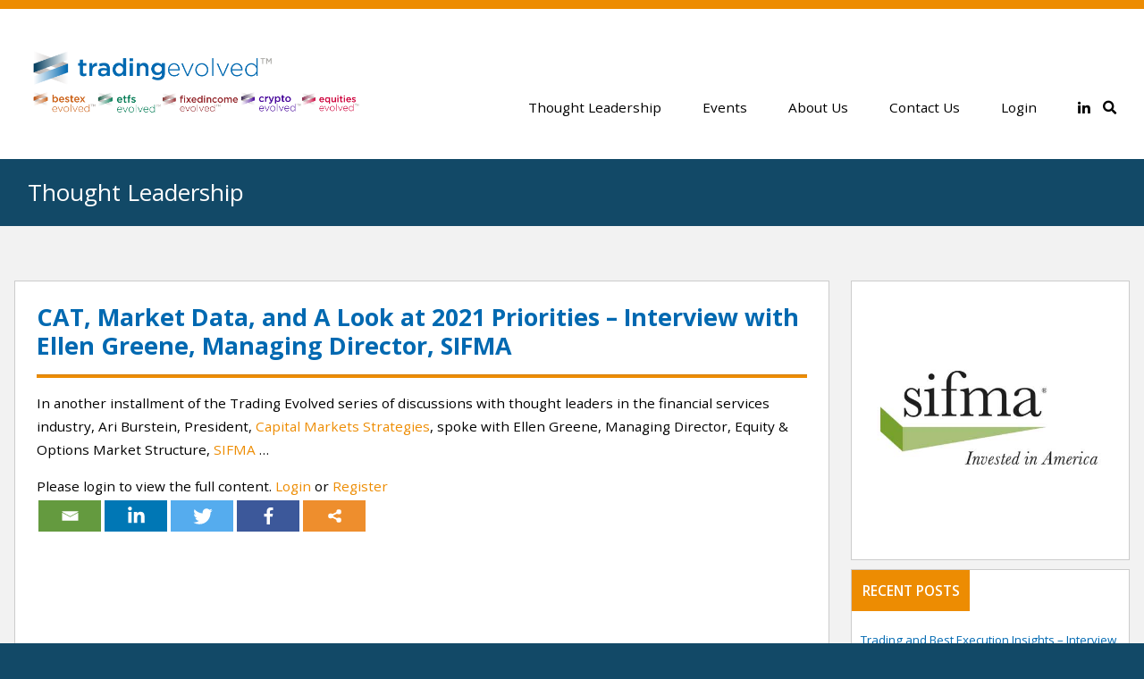

--- FILE ---
content_type: text/html; charset=UTF-8
request_url: https://tradingevolved.com/publication-post/market-data-cat-and-a-look-at-2021-priorities-interview-with-ellen-greene-managing-director-sifma/
body_size: 14217
content:
<!DOCTYPE html>
<html dir="ltr" lang="en-US"
	prefix="og: https://ogp.me/ns#" >

<head>
<!-- Google Tag Manager -->
<script>(function(w,d,s,l,i){w[l]=w[l]||[];w[l].push({'gtm.start':
new Date().getTime(),event:'gtm.js'});var f=d.getElementsByTagName(s)[0],
j=d.createElement(s),dl=l!='dataLayer'?'&l='+l:'';j.async=true;j.src=
'https://www.googletagmanager.com/gtm.js?id='+i+dl;f.parentNode.insertBefore(j,f);
})(window,document,'script','dataLayer','GTM-THMSTPB');</script>
	
<!-- End Google Tag Manager -->
    <meta charset="UTF-8">
    <meta name="viewport" content="width=device-width, initial-scale=1">
    <meta http-equiv="X-UA-Compatible" content="IE=edge, chrome=1">
    <title>CAT, Market Data, and A Look at 2021 Priorities – Interview with Ellen Greene, Managing Director, SIFMA | Trading Evolved</title>
<style type="text/css">			.heateorSssInstagramBackground{background:radial-gradient(circle at 30% 107%,#fdf497 0,#fdf497 5%,#fd5949 45%,#d6249f 60%,#285aeb 90%)}
											.heateor_sss_horizontal_sharing .heateorSssSharing,.heateor_sss_standard_follow_icons_container .heateorSssSharing{
							color: #fff;
						border-width: 0px;
			border-style: solid;
			border-color: transparent;
		}
				.heateor_sss_horizontal_sharing .heateorSssTCBackground{
			color:#666;
		}
				.heateor_sss_horizontal_sharing .heateorSssSharing:hover,.heateor_sss_standard_follow_icons_container .heateorSssSharing:hover{
						border-color: transparent;
		}
		.heateor_sss_vertical_sharing .heateorSssSharing,.heateor_sss_floating_follow_icons_container .heateorSssSharing{
							color: #fff;
						border-width: 0px;
			border-style: solid;
			border-color: transparent;
		}
				.heateor_sss_vertical_sharing .heateorSssTCBackground{
			color:#666;
		}
				.heateor_sss_vertical_sharing .heateorSssSharing:hover,.heateor_sss_floating_follow_icons_container .heateorSssSharing:hover{
						border-color: transparent;
		}
		
		@media screen and (max-width:783px) {.heateor_sss_vertical_sharing{display:none!important}}@media screen and (max-width:783px) {.heateor_sss_floating_follow_icons_container{display:none!important}}</style>
		<!-- All in One SEO 4.3.4.1 - aioseo.com -->
		<meta name="robots" content="max-image-preview:large" />
		<link rel="canonical" href="https://tradingevolved.com/publication-post/market-data-cat-and-a-look-at-2021-priorities-interview-with-ellen-greene-managing-director-sifma/" />
		<meta name="generator" content="All in One SEO (AIOSEO) 4.3.4.1 " />
		<meta property="og:locale" content="en_US" />
		<meta property="og:site_name" content="Trading Evolved" />
		<meta property="og:type" content="article" />
		<meta property="og:title" content="CAT, Market Data, and A Look at 2021 Priorities – Interview with Ellen Greene, Managing Director, SIFMA | Trading Evolved" />
		<meta property="og:url" content="https://tradingevolved.com/publication-post/market-data-cat-and-a-look-at-2021-priorities-interview-with-ellen-greene-managing-director-sifma/" />
		<meta property="og:image" content="https://tradingevolved.com/wp-content/uploads/TradingEvolved_horizontal-500x500-1.jpg" />
		<meta property="og:image:secure_url" content="https://tradingevolved.com/wp-content/uploads/TradingEvolved_horizontal-500x500-1.jpg" />
		<meta property="article:published_time" content="2021-01-18T23:42:46+00:00" />
		<meta property="article:modified_time" content="2021-01-28T04:11:43+00:00" />
		<meta name="twitter:card" content="summary" />
		<meta name="twitter:site" content="@TradingEvolved" />
		<meta name="twitter:title" content="CAT, Market Data, and A Look at 2021 Priorities – Interview with Ellen Greene, Managing Director, SIFMA | Trading Evolved" />
		<meta name="twitter:image" content="https://tradingevolved.com/wp-content/uploads/TradingEvolved_horizontal-500x500-1.jpg" />
		<script type="application/ld+json" class="aioseo-schema">
			{"@context":"https:\/\/schema.org","@graph":[{"@type":"BreadcrumbList","@id":"https:\/\/tradingevolved.com\/publication-post\/market-data-cat-and-a-look-at-2021-priorities-interview-with-ellen-greene-managing-director-sifma\/#breadcrumblist","itemListElement":[{"@type":"ListItem","@id":"https:\/\/tradingevolved.com\/#listItem","position":1,"item":{"@type":"WebPage","@id":"https:\/\/tradingevolved.com\/","name":"Home","description":"Created to spur discussions among thought leaders on the evolution of trading and best execution, the Trading Evolved, Best Ex Evolved, ETFs Evolved and Fixed Income Evolved series of conferences, webinars and other events will assist investors and other market participants in better understanding the key issues impacting the capital markets.","url":"https:\/\/tradingevolved.com\/"},"nextItem":"https:\/\/tradingevolved.com\/publication-post\/market-data-cat-and-a-look-at-2021-priorities-interview-with-ellen-greene-managing-director-sifma\/#listItem"},{"@type":"ListItem","@id":"https:\/\/tradingevolved.com\/publication-post\/market-data-cat-and-a-look-at-2021-priorities-interview-with-ellen-greene-managing-director-sifma\/#listItem","position":2,"item":{"@type":"WebPage","@id":"https:\/\/tradingevolved.com\/publication-post\/market-data-cat-and-a-look-at-2021-priorities-interview-with-ellen-greene-managing-director-sifma\/","name":"CAT, Market Data, and A Look at 2021 Priorities - Interview with Ellen Greene, Managing Director, SIFMA","url":"https:\/\/tradingevolved.com\/publication-post\/market-data-cat-and-a-look-at-2021-priorities-interview-with-ellen-greene-managing-director-sifma\/"},"previousItem":"https:\/\/tradingevolved.com\/#listItem"}]},{"@type":"Organization","@id":"https:\/\/tradingevolved.com\/#organization","name":"Trading Evolved","url":"https:\/\/tradingevolved.com\/","logo":{"@type":"ImageObject","url":"https:\/\/tradingevolved.com\/wp-content\/uploads\/TradingEvolved_horizontal.png","@id":"https:\/\/tradingevolved.com\/#organizationLogo","width":1950,"height":300},"image":{"@id":"https:\/\/tradingevolved.com\/#organizationLogo"},"sameAs":["https:\/\/www.linkedin.com\/company\/tradingevolved\/about\/"]},{"@type":"Person","@id":"https:\/\/tradingevolved.com\/author\/arib\/#author","url":"https:\/\/tradingevolved.com\/author\/arib\/","name":"Ari Burstein"},{"@type":"WebPage","@id":"https:\/\/tradingevolved.com\/publication-post\/market-data-cat-and-a-look-at-2021-priorities-interview-with-ellen-greene-managing-director-sifma\/#webpage","url":"https:\/\/tradingevolved.com\/publication-post\/market-data-cat-and-a-look-at-2021-priorities-interview-with-ellen-greene-managing-director-sifma\/","name":"CAT, Market Data, and A Look at 2021 Priorities \u2013 Interview with Ellen Greene, Managing Director, SIFMA | Trading Evolved","inLanguage":"en-US","isPartOf":{"@id":"https:\/\/tradingevolved.com\/#website"},"breadcrumb":{"@id":"https:\/\/tradingevolved.com\/publication-post\/market-data-cat-and-a-look-at-2021-priorities-interview-with-ellen-greene-managing-director-sifma\/#breadcrumblist"},"author":{"@id":"https:\/\/tradingevolved.com\/author\/arib\/#author"},"creator":{"@id":"https:\/\/tradingevolved.com\/author\/arib\/#author"},"image":{"@type":"ImageObject","url":"https:\/\/tradingevolved.com\/wp-content\/uploads\/sifma-1.jpg","@id":"https:\/\/tradingevolved.com\/#mainImage","width":500,"height":500},"primaryImageOfPage":{"@id":"https:\/\/tradingevolved.com\/publication-post\/market-data-cat-and-a-look-at-2021-priorities-interview-with-ellen-greene-managing-director-sifma\/#mainImage"},"datePublished":"2021-01-18T23:42:46-05:00","dateModified":"2021-01-28T04:11:43-05:00"},{"@type":"WebSite","@id":"https:\/\/tradingevolved.com\/#website","url":"https:\/\/tradingevolved.com\/","name":"Trading Evolved","description":"The Intersection of Trading and Best Execution","inLanguage":"en-US","publisher":{"@id":"https:\/\/tradingevolved.com\/#organization"}}]}
		</script>
		<!-- All in One SEO -->

<link rel='dns-prefetch' href='//fonts.googleapis.com' />
<link rel='dns-prefetch' href='//s.w.org' />
<!-- This site uses the Google Analytics by MonsterInsights plugin v7.15.1 - Using Analytics tracking - https://www.monsterinsights.com/ -->
<script type="text/javascript" data-cfasync="false">
    (window.gaDevIds=window.gaDevIds||[]).push("dZGIzZG");
	var mi_version         = '7.15.1';
	var mi_track_user      = true;
	var mi_no_track_reason = '';
	
	var disableStr = 'ga-disable-UA-188359581-1';

	/* Function to detect opted out users */
	function __gaTrackerIsOptedOut() {
		return document.cookie.indexOf(disableStr + '=true') > -1;
	}

	/* Disable tracking if the opt-out cookie exists. */
	if ( __gaTrackerIsOptedOut() ) {
		window[disableStr] = true;
	}

	/* Opt-out function */
	function __gaTrackerOptout() {
	  document.cookie = disableStr + '=true; expires=Thu, 31 Dec 2099 23:59:59 UTC; path=/';
	  window[disableStr] = true;
	}

	if ( 'undefined' === typeof gaOptout ) {
		function gaOptout() {
			__gaTrackerOptout();
		}
	}
	
	if ( mi_track_user ) {
		(function(i,s,o,g,r,a,m){i['GoogleAnalyticsObject']=r;i[r]=i[r]||function(){
			(i[r].q=i[r].q||[]).push(arguments)},i[r].l=1*new Date();a=s.createElement(o),
			m=s.getElementsByTagName(o)[0];a.async=1;a.src=g;m.parentNode.insertBefore(a,m)
		})(window,document,'script','//www.google-analytics.com/analytics.js','__gaTracker');

window.ga = __gaTracker;		__gaTracker('create', 'UA-188359581-1', 'auto');
		__gaTracker('set', 'forceSSL', true);
		__gaTracker('require', 'displayfeatures');
		__gaTracker('require', 'linkid', 'linkid.js');
		__gaTracker('set', 'dimension1', 'false');
		__gaTracker('send','pageview');
		__gaTracker( function() { window.ga = __gaTracker; } );
	} else {
		console.log( "" );
		(function() {
			/* https://developers.google.com/analytics/devguides/collection/analyticsjs/ */
			var noopfn = function() {
				return null;
			};
			var noopnullfn = function() {
				return null;
			};
			var Tracker = function() {
				return null;
			};
			var p = Tracker.prototype;
			p.get = noopfn;
			p.set = noopfn;
			p.send = noopfn;
			var __gaTracker = function() {
				var len = arguments.length;
				if ( len === 0 ) {
					return;
				}
				var f = arguments[len-1];
				if ( typeof f !== 'object' || f === null || typeof f.hitCallback !== 'function' ) {
					console.log( 'Not running function __gaTracker(' + arguments[0] + " ....) because you are not being tracked. " + mi_no_track_reason );
					return;
				}
				try {
					f.hitCallback();
				} catch (ex) {

				}
			};
			__gaTracker.create = function() {
				return new Tracker();
			};
			__gaTracker.getByName = noopnullfn;
			__gaTracker.getAll = function() {
				return [];
			};
			__gaTracker.remove = noopfn;
			window['__gaTracker'] = __gaTracker;
			window.ga = __gaTracker;		})();
		}
</script>
<!-- / Google Analytics by MonsterInsights -->
<link rel='stylesheet' id='mec-select2-style-css'  href='https://tradingevolved.com/wp-content/plugins/modern-events-calendar/assets/packages/select2/select2.min.css' type='text/css' media='all' />
<link rel='stylesheet' id='mec-font-icons-css'  href='https://tradingevolved.com/wp-content/plugins/modern-events-calendar/assets/css/iconfonts.css' type='text/css' media='all' />
<link rel='stylesheet' id='mec-frontend-style-css'  href='https://tradingevolved.com/wp-content/plugins/modern-events-calendar/assets/css/frontend.min.css' type='text/css' media='all' />
<link rel='stylesheet' id='mec-tooltip-style-css'  href='https://tradingevolved.com/wp-content/plugins/modern-events-calendar/assets/packages/tooltip/tooltip.css' type='text/css' media='all' />
<link rel='stylesheet' id='mec-tooltip-shadow-style-css'  href='https://tradingevolved.com/wp-content/plugins/modern-events-calendar/assets/packages/tooltip/tooltipster-sideTip-shadow.min.css' type='text/css' media='all' />
<link rel='stylesheet' id='mec-featherlight-style-css'  href='https://tradingevolved.com/wp-content/plugins/modern-events-calendar/assets/packages/featherlight/featherlight.css' type='text/css' media='all' />
<link rel='stylesheet' id='mec-google-fonts-css'  href='//fonts.googleapis.com/css?family=Montserrat%3A400%2C700%7CRoboto%3A100%2C300%2C400%2C700&#038;ver=5.8.12' type='text/css' media='all' />
<link rel='stylesheet' id='mec-dynamic-styles-css'  href='https://tradingevolved.com/wp-content/plugins/modern-events-calendar/assets/css/dyncss.css' type='text/css' media='all' />
<style id='mec-dynamic-styles-inline-css' type='text/css'>
.mec-hourly-schedule-speaker-name, .mec-events-meta-group-countdown .countdown-w span, .mec-single-event .mec-event-meta dt, .mec-hourly-schedule-speaker-job-title, .post-type-archive-mec-events h1, .mec-ticket-available-spots .mec-event-ticket-name, .tax-mec_category h1, .mec-wrap h1, .mec-wrap h2, .mec-wrap h3, .mec-wrap h4, .mec-wrap h5, .mec-wrap h6,.entry-content .mec-wrap h1, .entry-content .mec-wrap h2, .entry-content .mec-wrap h3,.entry-content  .mec-wrap h4, .entry-content .mec-wrap h5, .entry-content .mec-wrap h6{ font-family: 'Roboto', Helvetica, Arial, sans-serif !important;}.mec-single-event .mec-event-meta .mec-events-event-cost, .mec-event-data-fields .mec-event-data-field-item .mec-event-data-field-value, .mec-event-data-fields .mec-event-data-field-item .mec-event-data-field-name, .mec-wrap .info-msg div, .mec-wrap .mec-error div, .mec-wrap .mec-success div, .mec-wrap .warning-msg div, .mec-breadcrumbs .mec-current, .mec-events-meta-group-tags, .mec-single-event .mec-events-meta-group-booking .mec-event-ticket-available, .mec-single-modern .mec-single-event-bar>div dd, .mec-single-event .mec-event-meta dd, .mec-single-event .mec-event-meta dd a, .mec-next-occ-booking span, .mec-hourly-schedule-speaker-description, .mec-single-event .mec-speakers-details ul li .mec-speaker-job-title, .mec-single-event .mec-speakers-details ul li .mec-speaker-name, .mec-event-data-field-items, .mec-load-more-button, .mec-events-meta-group-tags a, .mec-events-button, .mec-wrap abbr, .mec-event-schedule-content dl dt, .mec-breadcrumbs a, .mec-breadcrumbs span .mec-event-content p, .mec-wrap p { font-family: 'Roboto',sans-serif; font-weight:300 !important;}.mec-event-grid-minimal .mec-modal-booking-button:hover, .mec-events-timeline-wrap .mec-organizer-item a, .mec-events-timeline-wrap .mec-organizer-item:after, .mec-events-timeline-wrap .mec-shortcode-organizers i, .mec-timeline-event .mec-modal-booking-button, .mec-wrap .mec-map-lightbox-wp.mec-event-list-classic .mec-event-date, .mec-timetable-t2-col .mec-modal-booking-button:hover, .mec-event-container-classic .mec-modal-booking-button:hover, .mec-calendar-events-side .mec-modal-booking-button:hover, .mec-event-grid-yearly  .mec-modal-booking-button, .mec-events-agenda .mec-modal-booking-button, .mec-event-grid-simple .mec-modal-booking-button, .mec-event-list-minimal  .mec-modal-booking-button:hover, .mec-timeline-month-divider,  .mec-wrap.colorskin-custom .mec-totalcal-box .mec-totalcal-view span:hover,.mec-wrap.colorskin-custom .mec-calendar.mec-event-calendar-classic .mec-selected-day,.mec-wrap.colorskin-custom .mec-color, .mec-wrap.colorskin-custom .mec-event-sharing-wrap .mec-event-sharing > li:hover a, .mec-wrap.colorskin-custom .mec-color-hover:hover, .mec-wrap.colorskin-custom .mec-color-before *:before ,.mec-wrap.colorskin-custom .mec-widget .mec-event-grid-classic.owl-carousel .owl-nav i,.mec-wrap.colorskin-custom .mec-event-list-classic a.magicmore:hover,.mec-wrap.colorskin-custom .mec-event-grid-simple:hover .mec-event-title,.mec-wrap.colorskin-custom .mec-single-event .mec-event-meta dd.mec-events-event-categories:before,.mec-wrap.colorskin-custom .mec-single-event-date:before,.mec-wrap.colorskin-custom .mec-single-event-time:before,.mec-wrap.colorskin-custom .mec-events-meta-group.mec-events-meta-group-venue:before,.mec-wrap.colorskin-custom .mec-calendar .mec-calendar-side .mec-previous-month i,.mec-wrap.colorskin-custom .mec-calendar .mec-calendar-side .mec-next-month,.mec-wrap.colorskin-custom .mec-calendar .mec-calendar-side .mec-previous-month:hover,.mec-wrap.colorskin-custom .mec-calendar .mec-calendar-side .mec-next-month:hover,.mec-wrap.colorskin-custom .mec-calendar.mec-event-calendar-classic dt.mec-selected-day:hover,.mec-wrap.colorskin-custom .mec-infowindow-wp h5 a:hover, .colorskin-custom .mec-events-meta-group-countdown .mec-end-counts h3,.mec-calendar .mec-calendar-side .mec-next-month i,.mec-wrap .mec-totalcal-box i,.mec-calendar .mec-event-article .mec-event-title a:hover,.mec-attendees-list-details .mec-attendee-profile-link a:hover,.mec-wrap.colorskin-custom .mec-next-event-details li i, .mec-next-event-details i:before, .mec-marker-infowindow-wp .mec-marker-infowindow-count, .mec-next-event-details a,.mec-wrap.colorskin-custom .mec-events-masonry-cats a.mec-masonry-cat-selected,.lity .mec-color,.lity .mec-color-before :before,.lity .mec-color-hover:hover,.lity .mec-wrap .mec-color,.lity .mec-wrap .mec-color-before :before,.lity .mec-wrap .mec-color-hover:hover,.leaflet-popup-content .mec-color,.leaflet-popup-content .mec-color-before :before,.leaflet-popup-content .mec-color-hover:hover,.leaflet-popup-content .mec-wrap .mec-color,.leaflet-popup-content .mec-wrap .mec-color-before :before,.leaflet-popup-content .mec-wrap .mec-color-hover:hover, .mec-calendar.mec-calendar-daily .mec-calendar-d-table .mec-daily-view-day.mec-daily-view-day-active.mec-color, .mec-map-boxshow div .mec-map-view-event-detail.mec-event-detail i,.mec-map-boxshow div .mec-map-view-event-detail.mec-event-detail:hover,.mec-map-boxshow .mec-color,.mec-map-boxshow .mec-color-before :before,.mec-map-boxshow .mec-color-hover:hover,.mec-map-boxshow .mec-wrap .mec-color,.mec-map-boxshow .mec-wrap .mec-color-before :before,.mec-map-boxshow .mec-wrap .mec-color-hover:hover{color: #1d71c3}.mec-skin-carousel-container .mec-event-footer-carousel-type3 .mec-modal-booking-button:hover, .mec-wrap.colorskin-custom .mec-event-sharing .mec-event-share:hover .event-sharing-icon,.mec-wrap.colorskin-custom .mec-event-grid-clean .mec-event-date,.mec-wrap.colorskin-custom .mec-event-list-modern .mec-event-sharing > li:hover a i,.mec-wrap.colorskin-custom .mec-event-list-modern .mec-event-sharing .mec-event-share:hover .mec-event-sharing-icon,.mec-wrap.colorskin-custom .mec-event-list-modern .mec-event-sharing li:hover a i,.mec-wrap.colorskin-custom .mec-calendar:not(.mec-event-calendar-classic) .mec-selected-day,.mec-wrap.colorskin-custom .mec-calendar .mec-selected-day:hover,.mec-wrap.colorskin-custom .mec-calendar .mec-calendar-row  dt.mec-has-event:hover,.mec-wrap.colorskin-custom .mec-calendar .mec-has-event:after, .mec-wrap.colorskin-custom .mec-bg-color, .mec-wrap.colorskin-custom .mec-bg-color-hover:hover, .colorskin-custom .mec-event-sharing-wrap:hover > li, .mec-wrap.colorskin-custom .mec-totalcal-box .mec-totalcal-view span.mec-totalcalview-selected,.mec-wrap .flip-clock-wrapper ul li a div div.inn,.mec-wrap .mec-totalcal-box .mec-totalcal-view span.mec-totalcalview-selected,.event-carousel-type1-head .mec-event-date-carousel,.mec-event-countdown-style3 .mec-event-date,#wrap .mec-wrap article.mec-event-countdown-style1,.mec-event-countdown-style1 .mec-event-countdown-part3 a.mec-event-button,.mec-wrap .mec-event-countdown-style2,.mec-map-get-direction-btn-cnt input[type="submit"],.mec-booking button,span.mec-marker-wrap,.mec-wrap.colorskin-custom .mec-timeline-events-container .mec-timeline-event-date:before{background-color: #1d71c3;}.mec-skin-carousel-container .mec-event-footer-carousel-type3 .mec-modal-booking-button:hover, .mec-timeline-month-divider, .mec-wrap.colorskin-custom .mec-single-event .mec-speakers-details ul li .mec-speaker-avatar a:hover img,.mec-wrap.colorskin-custom .mec-event-list-modern .mec-event-sharing > li:hover a i,.mec-wrap.colorskin-custom .mec-event-list-modern .mec-event-sharing .mec-event-share:hover .mec-event-sharing-icon,.mec-wrap.colorskin-custom .mec-event-list-standard .mec-month-divider span:before,.mec-wrap.colorskin-custom .mec-single-event .mec-social-single:before,.mec-wrap.colorskin-custom .mec-single-event .mec-frontbox-title:before,.mec-wrap.colorskin-custom .mec-calendar .mec-calendar-events-side .mec-table-side-day, .mec-wrap.colorskin-custom .mec-border-color, .mec-wrap.colorskin-custom .mec-border-color-hover:hover, .colorskin-custom .mec-single-event .mec-frontbox-title:before, .colorskin-custom .mec-single-event .mec-events-meta-group-booking form > h4:before, .mec-wrap.colorskin-custom .mec-totalcal-box .mec-totalcal-view span.mec-totalcalview-selected,.mec-wrap .mec-totalcal-box .mec-totalcal-view span.mec-totalcalview-selected,.event-carousel-type1-head .mec-event-date-carousel:after,.mec-wrap.colorskin-custom .mec-events-masonry-cats a.mec-masonry-cat-selected, .mec-marker-infowindow-wp .mec-marker-infowindow-count, .mec-wrap.colorskin-custom .mec-events-masonry-cats a:hover{border-color: #1d71c3;}.mec-wrap.colorskin-custom .mec-event-countdown-style3 .mec-event-date:after,.mec-wrap.colorskin-custom .mec-month-divider span:before{border-bottom-color:#1d71c3;}.mec-wrap.colorskin-custom  article.mec-event-countdown-style1 .mec-event-countdown-part2:after{border-color: transparent transparent transparent #1d71c3;}.mec-wrap.colorskin-custom .mec-box-shadow-color { box-shadow: 0 4px 22px -7px #1d71c3;}.mec-events-timeline-wrap .mec-shortcode-organizers, .mec-timeline-event .mec-modal-booking-button, .mec-events-timeline-wrap:before, .mec-wrap.colorskin-custom .mec-timeline-event-local-time, .mec-wrap.colorskin-custom .mec-timeline-event-time ,.mec-wrap.colorskin-custom .mec-timeline-event-location { background: rgba(29,113,195,.11);}.mec-wrap.colorskin-custom .mec-timeline-events-container .mec-timeline-event-date:after { background: rgba(29,113,195,.3);}.mec-wrap.colorskin-custom .mec-event-description {color: #000000;}
</style>
<link rel='stylesheet' id='mec-custom-google-font-css'  href='https://fonts.googleapis.com/css?family=Roboto%3A100%2C+100italic%2C+300%2C+300italic%2C+regular%2C+italic%2C+500%2C+500italic%2C+700%2C+700italic%2C+900%2C+900italic%2C+%7CRoboto%3A900italic%2C+900italic%2C+900italic%2C+900italic%2C+900italic%2C+900italic%2C+900italic%2C+900italic%2C+900italic%2C+900italic%2C+900italic%2C+900italic%2C+&#038;subset=latin%2Clatin-ext' type='text/css' media='all' />
<link rel='stylesheet' id='mec-lity-style-css'  href='https://tradingevolved.com/wp-content/plugins/modern-events-calendar/assets/packages/lity/lity.min.css' type='text/css' media='all' />
<link rel='stylesheet' id='wp-block-library-css'  href='https://tradingevolved.com/wp-includes/css/dist/block-library/style.min.css' type='text/css' media='all' />
<link rel='stylesheet' id='ihotspot-css'  href='https://tradingevolved.com/wp-content/plugins/devvn-image-hotspot/frontend/css/ihotspot.min.css' type='text/css' media='all' />
<link rel='stylesheet' id='lgx-logo-slider-owl-css'  href='https://tradingevolved.com/wp-content/plugins/logo-slider-wp/public/assets/lib/owl.carousel2/owl.carousel.css' type='text/css' media='all' />
<link rel='stylesheet' id='lgx-logo-slider-owltheme-css'  href='https://tradingevolved.com/wp-content/plugins/logo-slider-wp/public/assets/lib/owl.carousel2/owl.theme.default.min.css' type='text/css' media='all' />
<link rel='stylesheet' id='lgx-logo-slider-animate-css'  href='https://tradingevolved.com/wp-content/plugins/logo-slider-wp/public/assets/lib/animate/animate-logo.css' type='text/css' media='all' />
<link rel='stylesheet' id='logo-slider-wp-css'  href='https://tradingevolved.com/wp-content/plugins/logo-slider-wp/public/assets/css/logo-slider-wp-public.css' type='text/css' media='all' />
<link rel='stylesheet' id='page-list-style-css'  href='https://tradingevolved.com/wp-content/plugins/page-list/css/page-list.css' type='text/css' media='all' />
<link rel='stylesheet' id='extendify-sdk-utility-classes-css'  href='https://tradingevolved.com/wp-content/plugins/wp-mail-logging/lib/vendor/redux-framework/redux-core/extendify-sdk/public/build/extendify-utilities.css' type='text/css' media='all' />
<link rel='stylesheet' id='monsterinsights-popular-posts-style-css'  href='https://tradingevolved.com/wp-content/plugins/google-analytics-premium/assets/css/frontend.min.css' type='text/css' media='all' />
<style id='monsterinsights-popular-posts-style-inline-css' type='text/css'>
.monsterinsights-inline-popular-posts.monsterinsights-popular-posts-styled.monsterinsights-inline-popular-posts-alpha .monsterinsights-inline-popular-posts-label {color:rgba(46, 129, 255, 1);}
</style>
<link rel='stylesheet' id='ironstrap_app_gfonts-css'  href='https://fonts.googleapis.com/css?family=Noto+Sans%7COpen+Sans+Condensed%3A300%2C700%7COpen+Sans%3A300%2C400%2C600%2C700&#038;display=swap&#038;ver=1.0' type='text/css' media='all' />
<link rel='stylesheet' id='ironstrap_app-css'  href='https://tradingevolved.com/wp-content/themes/ironstrap/dist/assets/css/build.css' type='text/css' media='all' />
<link rel='stylesheet' id='ironstrap_modal-css'  href='https://tradingevolved.com/wp-content/themes/ironstrap/dist/assets/css/jquery.modal.css' type='text/css' media='all' />
<link rel='stylesheet' id='ironstrap_style-css'  href='https://tradingevolved.com/wp-content/themes/ironstrap/style.css' type='text/css' media='all' />
<link rel='stylesheet' id='heateor_sss_frontend_css-css'  href='https://tradingevolved.com/wp-content/plugins/sassy-social-share/public/css/sassy-social-share-public.css' type='text/css' media='all' />
<link rel='stylesheet' id='heateor_sss_sharing_default_svg-css'  href='https://tradingevolved.com/wp-content/plugins/sassy-social-share/admin/css/sassy-social-share-svg.css' type='text/css' media='all' />
<link rel='stylesheet' id='js_composer_custom_css-css'  href='//tradingevolved.com/wp-content/uploads/js_composer/custom.css' type='text/css' media='all' />
<script type='text/javascript' src='https://tradingevolved.com/wp-includes/js/jquery/jquery.min.js' id='jquery-core-js'></script>
<script type='text/javascript' src='https://tradingevolved.com/wp-includes/js/jquery/jquery-migrate.min.js' id='jquery-migrate-js'></script>
<script type='text/javascript' id='mec-frontend-script-js-extra'>
/* <![CDATA[ */
var mecdata = {"day":"day","days":"days","hour":"hour","hours":"hours","minute":"minute","minutes":"minutes","second":"second","seconds":"seconds","elementor_edit_mode":"no","recapcha_key":"","ajax_url":"https:\/\/tradingevolved.com\/wp-admin\/admin-ajax.php","fes_nonce":"5f0b1da1f5","current_year":"2025","current_month":"12","datepicker_format":"yy-mm-dd&Y-m-d"};
/* ]]> */
</script>
<script type='text/javascript' src='https://tradingevolved.com/wp-content/plugins/modern-events-calendar/assets/js/frontend.js' id='mec-frontend-script-js'></script>
<script type='text/javascript' src='https://tradingevolved.com/wp-content/plugins/modern-events-calendar/assets/js/events.js' id='mec-events-script-js'></script>
<script type='text/javascript' id='monsterinsights-frontend-script-js-extra'>
/* <![CDATA[ */
var monsterinsights_frontend = {"js_events_tracking":"true","download_extensions":"pdf,doc,ppt,xls,zip,docx,pptx,xlsx","inbound_paths":"[]","home_url":"https:\/\/tradingevolved.com","hash_tracking":"false"};
/* ]]> */
</script>
<script type='text/javascript' src='https://tradingevolved.com/wp-content/plugins/google-analytics-premium/assets/js/frontend.min.js' id='monsterinsights-frontend-script-js'></script>
<script type='text/javascript' src='https://tradingevolved.com/wp-content/plugins/logo-slider-wp/public/assets/lib/owl.carousel2/owl.carousel.js' id='logoowljs-js'></script>
<script type='text/javascript' id='logo-slider-wp-js-extra'>
/* <![CDATA[ */
var logosliderwp = {"owl_navigationTextL":"https:\/\/tradingevolved.com\/wp-content\/plugins\/logo-slider-wp\/public\/assets\/img\/prev.png","owl_navigationTextR":"https:\/\/tradingevolved.com\/wp-content\/plugins\/logo-slider-wp\/public\/assets\/img\/next.png"};
/* ]]> */
</script>
<script type='text/javascript' src='https://tradingevolved.com/wp-content/plugins/logo-slider-wp/public/assets/js/logo-slider-wp-public.js' id='logo-slider-wp-js'></script>
<script type='text/javascript' src='https://tradingevolved.com/wp-content/plugins/wp-hide-post/public/js/wp-hide-post-public.js' id='wp-hide-post-js'></script>
<link rel="https://api.w.org/" href="https://tradingevolved.com/wp-json/" /><link rel="alternate" type="application/json+oembed" href="https://tradingevolved.com/wp-json/oembed/1.0/embed?url=https%3A%2F%2Ftradingevolved.com%2Fpublication-post%2Fmarket-data-cat-and-a-look-at-2021-priorities-interview-with-ellen-greene-managing-director-sifma%2F" />
<link rel="alternate" type="text/xml+oembed" href="https://tradingevolved.com/wp-json/oembed/1.0/embed?url=https%3A%2F%2Ftradingevolved.com%2Fpublication-post%2Fmarket-data-cat-and-a-look-at-2021-priorities-interview-with-ellen-greene-managing-director-sifma%2F&#038;format=xml" />
<meta name="cdp-version" content="1.2.5" /><script type='text/javascript'>
							SG_POPUPS_QUEUE = [];
							SG_POPUP_DATA = [];
							SG_APP_POPUP_URL = 'https://tradingevolved.com/wp-content/plugins/popup-builder-platinum';
							SG_POPUP_VERSION='3.372_4;';
							
							function sgAddEvent(element, eventName, fn) {
								if (element.addEventListener)
									element.addEventListener(eventName, fn, false);
								else if (element.attachEvent)
									element.attachEvent('on' + eventName, fn);
							}
						</script><script type="text/javascript">SG_POPUPS_QUEUE = [];</script><meta name="TagPages" content="1.64"/>
<meta name="framework" content="Redux 4.3.3" /><script type="application/ld+json">{"@context":"http:\/\/schema.org","@type":"Organization","name":"Trading Evolved","url":"https:\/\/tradingevolved.com","description":"The Intersection of Trading and Best Execution"}</script><!-- All in one Favicon 4.7 --><link rel="icon" href="https://tradingevolved.com/wp-content/uploads/trading-evolved-fav.png" type="image/png"/>
<meta name="generator" content="Powered by WPBakery Page Builder - drag and drop page builder for WordPress."/>

<!-- MonsterInsights Form Tracking -->
<script type="text/javascript" data-cfasync="false">
	function monsterinsights_forms_record_impression( event ) {
		monsterinsights_add_bloom_forms_ids();
		var monsterinsights_forms = document.getElementsByTagName("form");
		var monsterinsights_forms_i;
		for (monsterinsights_forms_i = 0; monsterinsights_forms_i < monsterinsights_forms.length; monsterinsights_forms_i++ ) {
			var monsterinsights_form_id = monsterinsights_forms[monsterinsights_forms_i].getAttribute("id");
			var skip_conversion = false;
			/* Check to see if it's contact form 7 if the id isn't set */
			if ( ! monsterinsights_form_id ) {
				monsterinsights_form_id = monsterinsights_forms[monsterinsights_forms_i].parentElement.getAttribute("id");
				if ( monsterinsights_form_id && monsterinsights_form_id.lastIndexOf('wpcf7-f', 0 ) === 0  ) {
					/* If so, let's grab that and set it to be the form's ID*/
					var tokens = monsterinsights_form_id.split('-').slice(0,2);
					var result = tokens.join('-');
					monsterinsights_forms[monsterinsights_forms_i].setAttribute("id", result);/* Now we can do just what we did above */
					monsterinsights_form_id = monsterinsights_forms[monsterinsights_forms_i].getAttribute("id");
				} else {
					monsterinsights_form_id = false;
				}
			}

			// Check if it's Ninja Forms & id isn't set.
			if ( ! monsterinsights_form_id && monsterinsights_forms[monsterinsights_forms_i].parentElement.className.indexOf( 'nf-form-layout' ) >= 0 ) {
				monsterinsights_form_id = monsterinsights_forms[monsterinsights_forms_i].parentElement.parentElement.parentElement.getAttribute( 'id' );
				if ( monsterinsights_form_id && 0 === monsterinsights_form_id.lastIndexOf( 'nf-form-', 0 ) ) {
					/* If so, let's grab that and set it to be the form's ID*/
					tokens = monsterinsights_form_id.split( '-' ).slice( 0, 3 );
					result = tokens.join( '-' );
					monsterinsights_forms[monsterinsights_forms_i].setAttribute( 'id', result );
					/* Now we can do just what we did above */
					monsterinsights_form_id = monsterinsights_forms[monsterinsights_forms_i].getAttribute( 'id' );
					skip_conversion = true;
				}
			}

			if ( monsterinsights_form_id && monsterinsights_form_id !== 'commentform' && monsterinsights_form_id !== 'adminbar-search' ) {
			                        __gaTracker( 'send', {
                        hitType        : 'event',
                        eventCategory  : 'form',
                        eventAction    : 'impression',
                        eventLabel     : monsterinsights_form_id,
                        eventValue     : 1,
                        nonInteraction : 1
                    } );
                
				/* If a WPForms Form, we can use custom tracking */
				if ( monsterinsights_form_id && 0 === monsterinsights_form_id.lastIndexOf( 'wpforms-form-', 0 ) ) {
					continue;
				}

				/* Formiddable Forms, use custom tracking */
				if ( monsterinsights_forms_has_class( monsterinsights_forms[monsterinsights_forms_i], 'frm-show-form' ) ) {
					continue;
				}

				/* If a Gravity Form, we can use custom tracking */
				if ( monsterinsights_form_id && 0 === monsterinsights_form_id.lastIndexOf( 'gform_', 0 ) ) {
					continue;
				}

				/* If Ninja forms, we use custom conversion tracking */
				if ( skip_conversion ) {
					continue;
				}

				var custom_conversion_mi_forms = false;
				if ( custom_conversion_mi_forms ) {
					continue;
				}

				var __gaFormsTrackerWindow    = window;
				if ( __gaFormsTrackerWindow.addEventListener ) {
					document.getElementById(monsterinsights_form_id).addEventListener( "submit", monsterinsights_forms_record_conversion, false );
				} else {
					if ( __gaFormsTrackerWindow.attachEvent ) {
						document.getElementById(monsterinsights_form_id).attachEvent( "onsubmit", monsterinsights_forms_record_conversion );
					}
				}
			} else {
				continue;
			}
		}
	}

	function monsterinsights_forms_has_class(element, className) {
	    return (' ' + element.className + ' ').indexOf(' ' + className+ ' ') > -1;
	}

	function monsterinsights_forms_record_conversion( event ) {
		var monsterinsights_form_conversion_id = event.target.id;
		var monsterinsights_form_action        = event.target.getAttribute("miforms-action");
		if ( monsterinsights_form_conversion_id && ! monsterinsights_form_action ) {
			document.getElementById(monsterinsights_form_conversion_id).setAttribute("miforms-action", "submitted");
                            __gaTracker( 'send', {
                    hitType        : 'event',
                    eventCategory  : 'form',
                    eventAction    : 'conversion',
                    eventLabel     : monsterinsights_form_conversion_id,
                    eventValue     : 1
                } );
					}
	}

	/* Attach the events to all clicks in the document after page and GA has loaded */
	function monsterinsights_forms_load() {
		if ( typeof(__gaTracker) !== 'undefined' && __gaTracker && __gaTracker.hasOwnProperty( "loaded" ) && __gaTracker.loaded == true ) {
			var __gaFormsTrackerWindow    = window;
			if ( __gaFormsTrackerWindow.addEventListener ) {
				__gaFormsTrackerWindow.addEventListener( "load", monsterinsights_forms_record_impression, false );
			} else {
				if ( __gaFormsTrackerWindow.attachEvent ) {
					__gaFormsTrackerWindow.attachEvent("onload", monsterinsights_forms_record_impression );
				}
			}
		} else if ( typeof(__gtagTracker) !== 'undefined' && __gtagTracker ) {
            var __gtagFormsTrackerWindow    = window;
            if ( __gtagFormsTrackerWindow.addEventListener ) {
                __gtagFormsTrackerWindow.addEventListener( "load", monsterinsights_forms_record_impression, false );
            } else {
                if ( __gtagFormsTrackerWindow.attachEvent ) {
                    __gtagFormsTrackerWindow.attachEvent("onload", monsterinsights_forms_record_impression );
                }
            }
        } else {
			setTimeout(monsterinsights_forms_load, 200);
		}
	}
	/* Custom Ninja Forms impression tracking */
	if (window.jQuery) {
		jQuery(document).on( 'nfFormReady', function( e, layoutView ) {
			var label = layoutView.el;
			label = label.substring(1, label.length);
			label = label.split('-').slice(0,3).join('-');
                            __gaTracker( 'send', {
                    hitType        : 'event',
                    eventCategory  : 'form',
                    eventAction    : 'impression',
                    eventLabel     : label,
                    eventValue     : 1,
                    nonInteraction : 1
                } );
					});
	}
	/* Custom Bloom Form tracker */
	function monsterinsights_add_bloom_forms_ids() {
		var bloom_forms = document.querySelectorAll( '.et_bloom_form_content form' );
		if ( bloom_forms.length > 0 ) {
			for ( var i = 0; i < bloom_forms.length; i++ ) {
				if ( '' === bloom_forms[i].id ) {
					var form_parent_root = monsterinsights_find_parent_with_class( bloom_forms[i], 'et_bloom_optin' );
					if ( form_parent_root ) {
						var classes = form_parent_root.className.split( ' ' );
						for ( var j = 0; j < classes.length; ++ j ) {
							if ( 0 === classes[j].indexOf( 'et_bloom_optin' ) ) {
								bloom_forms[i].id = classes[j];
							}
						}
					}
				}
			}
		}
	}
	function monsterinsights_find_parent_with_class( element, className ) {
		if ( element.parentNode && '' !== className ) {
			if ( element.parentNode.className.indexOf( className ) >= 0 ) {
				return element.parentNode;
			} else {
				return monsterinsights_find_parent_with_class( element.parentNode, className );
			}
		}
		return false;
	}
	monsterinsights_forms_load();
</script>
<!-- End MonsterInsights Form Tracking -->

<link rel="icon" href="https://tradingevolved.com/wp-content/uploads/cropped-Tradingfav-32x32.png" sizes="32x32" />
<link rel="icon" href="https://tradingevolved.com/wp-content/uploads/cropped-Tradingfav-192x192.png" sizes="192x192" />
<link rel="apple-touch-icon" href="https://tradingevolved.com/wp-content/uploads/cropped-Tradingfav-180x180.png" />
<meta name="msapplication-TileImage" content="https://tradingevolved.com/wp-content/uploads/cropped-Tradingfav-270x270.png" />
<noscript><style> .wpb_animate_when_almost_visible { opacity: 1; }</style></noscript><style type="text/css">.mec-event-image img{     max-height: 244px;
    object-fit: cover; }
.mec-event-title>a{ text-transform:none!important }
body.single .mec-single-event-category, .nocomments{ display:none!important }
.mec-event-footer{ display:none!important }
.mec-holding-status-expired{ display:none!important }
.mec-events-meta-group-countdown .countdown-w .block-w li {
    font-size: 40px;
}
.mec-event-content p { color:#000000; font-weight: 500 !important; font-size: 16px;}
.mec-wrap { color:#000000; font-family: Roboto,sans-serif; font-weight: 500 !important; font-size: 14px;}</style>	
		
</head>

<body class="publications-template-default single single-publications postid-17795 wp-custom-logo o-vc-disabled wpb-js-composer js-comp-ver-6.5.0 vc_responsive"><!-- Google Tag Manager (noscript) -->
<noscript><iframe src="https://www.googletagmanager.com/ns.html?id=GTM-THMSTPB"
height="0" width="0" style="display:none;visibility:hidden"></iframe></noscript>
<!-- End Google Tag Manager (noscript) -->
    <header class="site-header">
        <div class="container">
            <div class="row align-items-center">
                <div class="col">
                    <div class="site-logo">
                        <div class="logo-left-section">
                                    <a href="/" target="" >
                                        <img src="https://tradingevolved.com/wp-content/uploads/TradingEvolved-all_horizontal.png"alt="" />
                                    </a>
                                </div><div class="sticky-logo-left-section">
                                    <a href="/" target="" >
                                        <img src="https://tradingevolved.com/wp-content/uploads/trading-evolved-logos.png"alt="" />
                                    </a>
                                </div>                    </div>
                </div>
                <div class="col-auto d-none d-md-block">
                                        <nav class="site-main-navigation">
	<ul id="menu-te-main" class="menu"><li id="menu-item-17760" class="menu-item menu-item-type-post_type menu-item-object-page menu-item-17760"><a href="https://tradingevolved.com/thought-leadership/">Thought Leadership</a></li>
<li id="menu-item-17761" class="menu-item menu-item-type-post_type menu-item-object-page menu-item-17761"><a href="https://tradingevolved.com/events-calendar/">Events</a></li>
<li id="menu-item-18367" class="menu-item menu-item-type-post_type menu-item-object-page menu-item-18367"><a href="https://tradingevolved.com/about/">About Us</a></li>
<li id="menu-item-18368" class="menu-item menu-item-type-post_type menu-item-object-page menu-item-18368"><a href="https://tradingevolved.com/contact-us/">Contact Us</a></li>
<li id="menu-item-18365" class="menu-item menu-item-type-post_type menu-item-object-page menu-item-18365"><a href="https://tradingevolved.com/login/">Login</a></li>
<li id="menu-item-18364" class="menu-item menu-item-type-custom menu-item-object-custom menu-item-18364"><a href="https://www.linkedin.com/company/tradingevolved/about/"><i class="fab fa-linkedin-in"></i></a></li>
</ul></nav>
<div class="site-header-search">
                <div class="row no-gutters align-items-center">
                    <div class="col-auto">
                        <div class="e-form">
                            <form action="https://tradingevolved.com/" method="get">
                                <input aria-label="Search" type="text" name="s" placeholder="Enter Search Keyword"  />
                            </form>
                        </div>
                    </div>
                    <div class="col-auto">
                        <div class="e-icon">
                            <i class="fas fa-search"></i>
                        </div>
                    </div>
                </div>
            </div>                </div>
                <div class="col-auto d-block d-md-none pl-0">
                    <div class="site-mobile-search-btn" aria-label="Toggle Search">
                        <i class="fas fa-search"></i>
                    </div>
                </div>
                <div class="col-auto d-block d-md-none pl-0">
                    <div class="site-mobile-btn" aria-label="Toggle Mobile Menu">
                        <i class="fas fa-bars"></i>
                    </div>
                </div>
            </div>
        </div>
    </header>
    <div class="site-header-spacer"></div>
    <div class="site-anchor-spacer"></div>
    <section class="site-mobile-search" style="display: none;">
    <form action="https://tradingevolved.com/" method="get">
        <input aria-label="Search" type="text" name="s" placeholder="Enter Search Keyword"  />
    </form>
</section>
<nav class="site-mobile-menu" style="display: none;">
</nav>    <section class="site-masthead">
    <div class="container">
        <div class="e-content">
            <h1 class="e-title">
                Thought Leadership            </h1>
                    </div>
    </div>
</section><main class="site-main">
    <div class="container">
        <div class="row">
            <div class="col">
                <div class="site-entry overflow-hidden">
                    <!-- <img src="https://tradingevolved.com/wp-content/uploads/sifma-1.jpg" class="post-thumb"> -->
                    <h2>CAT, Market Data, and A Look at 2021 Priorities &#8211; Interview with Ellen Greene, Managing Director, SIFMA</h2><hr /><section class="site-gated-content">
    <div class="e-teaser"><p>In another installment of the Trading Evolved series of discussions with thought leaders in the financial services industry, Ari Burstein, President, <a href="http://www.capmktstrategies.com">Capital Markets Strategies</a>, spoke with Ellen Greene, Managing Director, Equity &amp; Options Market Structure, <a href="http://www.sifma.org">SIFMA</a> &#8230;</p>

    </div>
    <div class="e-login">
        Please login to view the full content. <a href="/login/?redirect=https%3A%2F%2Ftradingevolved.com%2Fpublication-post%2Fmarket-data-cat-and-a-look-at-2021-priorities-interview-with-ellen-greene-managing-director-sifma%2F">Login</a> or <a href="/register/">Register</a>
    </div>
</section><div class='heateorSssClear'></div><div  class='heateor_sss_sharing_container heateor_sss_horizontal_sharing' heateor-sss-data-href='https://tradingevolved.com/publication-post/market-data-cat-and-a-look-at-2021-priorities-interview-with-ellen-greene-managing-director-sifma/'><div class='heateor_sss_sharing_title' style="font-weight:bold" ></div><ul class="heateor_sss_sharing_ul"><li class="heateorSssSharingRound"><i style="width:70px;height:35px;" alt="Email" Title="Email" class="heateorSssSharing heateorSssEmailBackground"  onclick="window.open('mailto:?subject=' + decodeURIComponent('CAT%2C%20Market%20Data%2C%20and%20A%20Look%20at%202021%20Priorities%20-%20Interview%20with%20Ellen%20Greene%2C%20Managing%20Director%2C%20SIFMA' ).replace('&', '%26') + '&body=' + decodeURIComponent('https%3A%2F%2Ftradingevolved.com%2Fpublication-post%2Fmarket-data-cat-and-a-look-at-2021-priorities-interview-with-ellen-greene-managing-director-sifma%2F' ), '_blank')"><ss style="display:block" class="heateorSssSharingSvg heateorSssEmailSvg"></ss></i></li><li class="heateorSssSharingRound"><i style="width:70px;height:35px;" alt="Linkedin" Title="Linkedin" class="heateorSssSharing heateorSssLinkedinBackground" onclick='heateorSssPopup("http://www.linkedin.com/shareArticle?mini=true&url=https%3A%2F%2Ftradingevolved.com%2Fpublication-post%2Fmarket-data-cat-and-a-look-at-2021-priorities-interview-with-ellen-greene-managing-director-sifma%2F&title=CAT%2C%20Market%20Data%2C%20and%20A%20Look%20at%202021%20Priorities%20-%20Interview%20with%20Ellen%20Greene%2C%20Managing%20Director%2C%20SIFMA")'><ss style="display:block;" class="heateorSssSharingSvg heateorSssLinkedinSvg"></ss></i></li><li class="heateorSssSharingRound"><i style="width:70px;height:35px;" alt="Twitter" Title="Twitter" class="heateorSssSharing heateorSssTwitterBackground" onclick='heateorSssPopup("http://twitter.com/intent/tweet?text=CAT%2C%20Market%20Data%2C%20and%20A%20Look%20at%202021%20Priorities%20-%20Interview%20with%20Ellen%20Greene%2C%20Managing%20Director%2C%20SIFMA&url=https%3A%2F%2Ftradingevolved.com%2Fpublication-post%2Fmarket-data-cat-and-a-look-at-2021-priorities-interview-with-ellen-greene-managing-director-sifma%2F")'><ss style="display:block;" class="heateorSssSharingSvg heateorSssTwitterSvg"></ss></i></li><li class="heateorSssSharingRound"><i style="width:70px;height:35px;" alt="Facebook" Title="Facebook" class="heateorSssSharing heateorSssFacebookBackground" onclick='heateorSssPopup("https://www.facebook.com/sharer/sharer.php?u=https%3A%2F%2Ftradingevolved.com%2Fpublication-post%2Fmarket-data-cat-and-a-look-at-2021-priorities-interview-with-ellen-greene-managing-director-sifma%2F")'><ss style="display:block;" class="heateorSssSharingSvg heateorSssFacebookSvg"></ss></i></li><li class="heateorSssSharingRound"><i style="width:70px;height:35px;" title="More" alt="More" class="heateorSssSharing heateorSssMoreBackground" onclick="heateorSssMoreSharingPopup(this, 'https://tradingevolved.com/publication-post/market-data-cat-and-a-look-at-2021-priorities-interview-with-ellen-greene-managing-director-sifma/', 'CAT%2C%20Market%20Data%2C%20and%20A%20Look%20at%202021%20Priorities%20-%20Interview%20with%20Ellen%20Greene%2C%20Managing%20Director%2C%20SIFMA', '' )" ><ss style="display:block" class="heateorSssSharingSvg heateorSssMoreSvg"></ss></i></li></ul><div class="heateorSssClear"></div></div><div class='heateorSssClear'></div>                </div>
                            </div>
            <div class="col-md-3 mt-7 mt-md-0" style="">
                <div class="side-panel" style="margin-bottom:10px;">
                    <img src="https://tradingevolved.com/wp-content/uploads/sifma-1.jpg" class="post-thumb">
                </div>
                <div class="side-panel">
                    <div class="recent-posts-label">Recent Posts</div>
                    <section class="site-recent-posts-list">            <div class="e-item">
                <a href="https://tradingevolved.com/publication-post/trading-and-best-execution-insights-interview-with-richard-carleton-cse-2/">Trading and Best Execution Insights &#8211; Interview with Richard Carleton, CEO, Canadian Securities Exchange
                </a>
            </div>            <div class="e-item">
                <a href="https://tradingevolved.com/publication-post/trading-and-best-execution-insights-interview-with-sean-hoover-purestream/">Trading and Best Execution Insights &#8211; Interview with Sean Hoover, Chief Operating Officer, PureStream Trading Technologies
                </a>
            </div></section>                </div>
                <!-- <div class="mb-3"> -->
                  <!--  <img width="325" height="400" src="https://tradingevolved.com/wp-content/themes/ironstrap/dist/assets/images/325x400.png" alt="" /> -->
                                  <!-- </div> -->
            </div>
        </div>
    </div>
</main>

<footer class="site-footer">
    <div class="container">
        <div class="e-footer-btm-inner">
            <div class="row align-items-center justify-content-between">
                <div class="col-md-auto" style="width: 100%">
                    <div class="e-copyright">
                        &copy; 2025 Trading Evolved, Best Ex Evolved, ETFs Evolved, Fixed Income Evolved, Crypto Evolved, Equities Evolved. All Rights Reserved.
                    </div>
                </div>
                <div class="col-md-auto" style="width: 100%; margin: 5px 0;">
					<nav class="site-footer-nav">
						<ul id="menu-footer-navigation" class="menu"><li id="menu-item-17896" class="menu-item menu-item-type-post_type menu-item-object-page menu-item-17896"><a href="https://tradingevolved.com/about/">About Us</a></li>
<li id="menu-item-17872" class="menu-item menu-item-type-post_type menu-item-object-page menu-item-17872"><a href="https://tradingevolved.com/contact-us/">Contact Us</a></li>
<li id="menu-item-17959" class="menu-item menu-item-type-post_type menu-item-object-page menu-item-17959"><a href="https://tradingevolved.com/privacy-policy/">Privacy Policy</a></li>
<li id="menu-item-17958" class="menu-item menu-item-type-post_type menu-item-object-page menu-item-17958"><a href="https://tradingevolved.com/disclaimer/">Disclaimer</a></li>
<li id="menu-item-17812" class="menu-item menu-item-type-post_type menu-item-object-page menu-item-17812"><a href="https://tradingevolved.com/login/">Login</a></li>
<li id="menu-item-17898" class="menu-item menu-item-type-custom menu-item-object-custom menu-item-17898"><a target="_blank" rel="noopener" href="http://linkedin.com/company/tradingevolved"><i class="fab fa-linkedin-in"></i></a></li>
<li id="menu-item-17897" class="menu-item menu-item-type-custom menu-item-object-custom menu-item-17897"><a target="_blank" rel="noopener" href="https://twitter.com/TradingEvolved"><i class="fab fa-twitter"></i></a></li>
</ul>					</nav>
                </div>
				<div class="col-xs-12" style="width: 100%">
                    <div class="e-designby">
                        <a target="_blank" rel="noopener external" href="https://www.ironistic.com">
                            Website design and development by Ironistic
                        </a>
                    </div>
                </div>
            </div>
        </div>
    </div>
</footer>
<div class="site-back-top">
    <div class="e-icon">
        <i class="fas fa-chevron-circle-up fa-2x"></i>
    </div>
</div>
<script type="text/javascript">
		/* MonsterInsights Scroll Tracking */
			if ( typeof(jQuery) !== 'undefined' ) {
				jQuery( document ).ready(function(){
					function monsterinsights_scroll_tracking_load() {
						if ( ( typeof(__gaTracker) !== 'undefined' && __gaTracker && __gaTracker.hasOwnProperty( "loaded" ) && __gaTracker.loaded == true ) || ( typeof(__gtagTracker) !== 'undefined' && __gtagTracker ) ) {
							(function(factory) {
								factory(jQuery);
							}(function($) {

								/* Scroll Depth */
								"use strict";
								var defaults = {
									percentage: true
								};

								var $window = $(window),
									cache = [],
									scrollEventBound = false,
									lastPixelDepth = 0;

								/*
								 * Plugin
								 */

								$.scrollDepth = function(options) {

									var startTime = +new Date();

									options = $.extend({}, defaults, options);

									/*
									 * Functions
									 */

									function sendEvent(action, label, scrollDistance, timing) {
                                                                                    var fieldsArray = {
                                                hitType       : 'event',
                                                eventCategory : 'Scroll Depth',
                                                eventAction   : action,
                                                eventLabel    : label,
                                                eventValue    : 1,
                                                nonInteraction: 1
                                            };

                                            if ( 'undefined' === typeof MonsterInsightsObject || 'undefined' === typeof MonsterInsightsObject.sendEvent ) {
                                                return;
                                            }

                                            MonsterInsightsObject.sendEvent( fieldsArray );
                                            if (arguments.length > 3) {
                                                fieldsArray = {
                                                    hitType        : 'timing',
                                                    timingCategory : 'Scroll Depth',
                                                    timingVar      : action,
                                                    timingValue    : timing,
                                                    timingLabel    : label,
                                                    nonInteraction: 1
                                                };
                                                MonsterInsightsObject.sendEvent( fieldsArray );
                                            }
                                        									}

									function calculateMarks(docHeight) {
										return {
											'25%' : parseInt(docHeight * 0.25, 10),
											'50%' : parseInt(docHeight * 0.50, 10),
											'75%' : parseInt(docHeight * 0.75, 10),
											/* Cushion to trigger 100% event in iOS */
											'100%': docHeight - 5
										};
									}

									function checkMarks(marks, scrollDistance, timing) {
										/* Check each active mark */
										$.each(marks, function(key, val) {
											if ( $.inArray(key, cache) === -1 && scrollDistance >= val ) {
												sendEvent('Percentage', key, scrollDistance, timing);
												cache.push(key);
											}
										});
									}

									function rounded(scrollDistance) {
										/* Returns String */
										return (Math.floor(scrollDistance/250) * 250).toString();
									}

									function init() {
										bindScrollDepth();
									}

									/*
									 * Public Methods
									 */

									/* Reset Scroll Depth with the originally initialized options */
									$.scrollDepth.reset = function() {
										cache = [];
										lastPixelDepth = 0;
										$window.off('scroll.scrollDepth');
										bindScrollDepth();
									};

									/* Add DOM elements to be tracked */
									$.scrollDepth.addElements = function(elems) {

										if (typeof elems == "undefined" || !$.isArray(elems)) {
											return;
										}

										$.merge(options.elements, elems);

										/* If scroll event has been unbound from window, rebind */
										if (!scrollEventBound) {
											bindScrollDepth();
										}

									};

									/* Remove DOM elements currently tracked */
									$.scrollDepth.removeElements = function(elems) {

										if (typeof elems == "undefined" || !$.isArray(elems)) {
											return;
										}

										$.each(elems, function(index, elem) {

											var inElementsArray = $.inArray(elem, options.elements);
											var inCacheArray = $.inArray(elem, cache);

											if (inElementsArray != -1) {
												options.elements.splice(inElementsArray, 1);
											}

											if (inCacheArray != -1) {
												cache.splice(inCacheArray, 1);
											}

										});

									};

									/*
									 * Throttle function borrowed from:
									 * Underscore.js 1.5.2
									 * http://underscorejs.org
									 * (c) 2009-2013 Jeremy Ashkenas, DocumentCloud and Investigative Reporters & Editors
									 * Underscore may be freely distributed under the MIT license.
									 */

									function throttle(func, wait) {
										var context, args, result;
										var timeout = null;
										var previous = 0;
										var later = function() {
											previous = new Date;
											timeout = null;
											result = func.apply(context, args);
										};
										return function() {
											var now = new Date;
											if (!previous) previous = now;
											var remaining = wait - (now - previous);
											context = this;
											args = arguments;
											if (remaining <= 0) {
												clearTimeout(timeout);
												timeout = null;
												previous = now;
												result = func.apply(context, args);
											} else if (!timeout) {
												timeout = setTimeout(later, remaining);
											}
											return result;
										};
									}

									/*
									 * Scroll Event
									 */

									function bindScrollDepth() {

										scrollEventBound = true;

										$window.on('scroll.scrollDepth', throttle(function() {
											/*
											 * We calculate document and window height on each scroll event to
											 * account for dynamic DOM changes.
											 */

											var docHeight = $(document).height(),
												winHeight = window.innerHeight ? window.innerHeight : $window.height(),
												scrollDistance = $window.scrollTop() + winHeight,

												/* Recalculate percentage marks */
												marks = calculateMarks(docHeight),

												/* Timing */
												timing = +new Date - startTime;

											checkMarks(marks, scrollDistance, timing);
										}, 500));

									}

									init();
								};

								/* UMD export */
								return $.scrollDepth;

							}));

							jQuery.scrollDepth();
						} else {
							setTimeout(monsterinsights_scroll_tracking_load, 200);
						}
					}
					monsterinsights_scroll_tracking_load();
				});
			}
		/* End MonsterInsights Scroll Tracking */
		
</script><script type='text/javascript' src='https://tradingevolved.com/wp-includes/js/jquery/ui/core.min.js' id='jquery-ui-core-js'></script>
<script type='text/javascript' src='https://tradingevolved.com/wp-includes/js/jquery/ui/datepicker.min.js' id='jquery-ui-datepicker-js'></script>
<script type='text/javascript' id='jquery-ui-datepicker-js-after'>
jQuery(document).ready(function(jQuery){jQuery.datepicker.setDefaults({"closeText":"Close","currentText":"Today","monthNames":["January","February","March","April","May","June","July","August","September","October","November","December"],"monthNamesShort":["Jan","Feb","Mar","Apr","May","Jun","Jul","Aug","Sep","Oct","Nov","Dec"],"nextText":"Next","prevText":"Previous","dayNames":["Sunday","Monday","Tuesday","Wednesday","Thursday","Friday","Saturday"],"dayNamesShort":["Sun","Mon","Tue","Wed","Thu","Fri","Sat"],"dayNamesMin":["S","M","T","W","T","F","S"],"dateFormat":"MM d, yy","firstDay":1,"isRTL":false});});
</script>
<script type='text/javascript' src='https://tradingevolved.com/wp-content/plugins/modern-events-calendar/assets/js/jquery.typewatch.js' id='mec-typekit-script-js'></script>
<script type='text/javascript' src='https://tradingevolved.com/wp-content/plugins/modern-events-calendar/assets/packages/featherlight/featherlight.js' id='mec-featherlight-script-js'></script>
<script type='text/javascript' src='https://tradingevolved.com/wp-content/plugins/modern-events-calendar/assets/packages/select2/select2.full.min.js' id='mec-select2-script-js'></script>
<script type='text/javascript' src='https://tradingevolved.com/wp-content/plugins/modern-events-calendar/assets/packages/tooltip/tooltip.js' id='mec-tooltip-script-js'></script>
<script type='text/javascript' src='https://tradingevolved.com/wp-content/plugins/modern-events-calendar/assets/packages/lity/lity.min.js' id='mec-lity-script-js'></script>
<script type='text/javascript' src='https://tradingevolved.com/wp-content/plugins/modern-events-calendar/assets/packages/colorbrightness/colorbrightness.min.js' id='mec-colorbrightness-script-js'></script>
<script type='text/javascript' src='https://tradingevolved.com/wp-content/plugins/modern-events-calendar/assets/packages/owl-carousel/owl.carousel.min.js' id='mec-owl-carousel-script-js'></script>
<script type='text/javascript' src='https://tradingevolved.com/wp-content/plugins/devvn-image-hotspot/frontend/js/jquery.ihotspot.min.js' id='ihotspot-js-js'></script>
<script type='text/javascript' id='ironstrap_app_js-js-extra'>
/* <![CDATA[ */
var ironajax = {"ajax_url":"https:\/\/tradingevolved.com\/wp-admin\/admin-ajax.php"};
/* ]]> */
</script>
<script type='text/javascript' src='https://tradingevolved.com/wp-content/themes/ironstrap/dist/assets/js/build.js' id='ironstrap_app_js-js'></script>
<script type='text/javascript' id='ironstrap_modal_js-js-extra'>
/* <![CDATA[ */
var ironajax = {"ajax_url":"https:\/\/tradingevolved.com\/wp-admin\/admin-ajax.php"};
/* ]]> */
</script>
<script type='text/javascript' src='https://tradingevolved.com/wp-content/themes/ironstrap/dist/assets/js/jquery.modal.min.js' id='ironstrap_modal_js-js'></script>
<script type='text/javascript' id='heateor_sss_sharing_js-js-before'>
function heateorSssLoadEvent(e) {var t=window.onload;if (typeof window.onload!="function") {window.onload=e}else{window.onload=function() {t();e()}}};	var heateorSssSharingAjaxUrl = 'https://tradingevolved.com/wp-admin/admin-ajax.php', heateorSssCloseIconPath = 'https://tradingevolved.com/wp-content/plugins/sassy-social-share/public/../images/close.png', heateorSssPluginIconPath = 'https://tradingevolved.com/wp-content/plugins/sassy-social-share/public/../images/logo.png', heateorSssHorizontalSharingCountEnable = 0, heateorSssVerticalSharingCountEnable = 0, heateorSssSharingOffset = -10; var heateorSssMobileStickySharingEnabled = 0;var heateorSssCopyLinkMessage = "Link copied.";var heateorSssUrlCountFetched = [], heateorSssSharesText = 'Shares', heateorSssShareText = 'Share';function heateorSssPopup(e) {window.open(e,"popUpWindow","height=400,width=600,left=400,top=100,resizable,scrollbars,toolbar=0,personalbar=0,menubar=no,location=no,directories=no,status")};var heateorSssWhatsappShareAPI = "web";
</script>
<script type='text/javascript' src='https://tradingevolved.com/wp-content/plugins/sassy-social-share/public/js/sassy-social-share-public.js' id='heateor_sss_sharing_js-js'></script>
<script type='text/javascript' src='https://tradingevolved.com/wp-includes/js/wp-embed.min.js' id='wp-embed-js'></script>
</body>

</html>
<!-- Comet Cache is NOT caching this page, because the environment variable `$_SERVER['COMET_CACHE_ALLOWED']` has been set to a boolean-ish `FALSE` value at runtime. Perhaps by WordPress itself, or by one of your themes/plugins. This usually means that you have a theme/plugin intentionally disabling the cache on this page; and it's usually for a very good reason. -->

--- FILE ---
content_type: text/css
request_url: https://tradingevolved.com/wp-content/themes/ironstrap/style.css
body_size: 626
content:
/*
Theme Name: Ironistic Framework
Theme URI: https://www.ironistic.com
Author: Ironistic
Author URI: https://www.ironistic.com
Description: Ironistic WordPress Theme
Version: 2.0.0
Text Domain: ironstrap
*/

.site-header {
	border-top: 0.625rem solid #ED8C02;
}

h1,h2,h3,h4,h5,h6,p,a,li {
	font-family: "Open Sans";
}

#homeModernEventsSection .mec-masonry-img {
    max-height: 196px;
}

@media (max-width: 768px) {
	#homeModernEventsSection .mec-masonry-img {
		max-height: unset;
	}
}

.vc_btn3.vc_btn3-color-default.vc_btn3-style-modern {
	display: inline-block;
    font-weight: 400;
    text-align: center;
    vertical-align: middle;
    user-select: none;
    background-color: transparent;
    border: 1px solid transparent;
    padding: 0.844rem 1.905rem;
    font-size: 1rem;
    line-height: 1.75;
    border-radius: 0;
	transition: color 0.15s ease-in-out, background-color 0.15s ease-in-out, border-color 0.15s ease-in-out, box-shadow 0.15s ease-in-out;
	color: #fff !important;
	background-color: #ED8C02 !important;
	border-color: #ED8C02 !important;
	background-image: unset
}

.vc_btn3.vc_btn3-color-default.vc_btn3-style-modern:hover {
	background-color: #c77602 !important;
    border-color: #ba6e02 !important;
}

.site-footer-nav li {
	border-right: solid 1px #ffffff;
	padding-right: 8px;
	line-height: 15px
}

.site-footer-nav li:last-child {
	border-right: none;
	padding-right: 0;
}

.e-designby,
.e-copyright {
	text-align: center;
}

@media (max-width: 650px) {
	.site-footer-nav li {
		line-height: 26px
	}
}
.site-header-search>div>div:first-child{
	position: absolute;
    right: 16px;
    top: 55px;
}
.site-header .container .row .col .site-logo{ align-items:center!important; }
@media (min-width: 1000px){
.site-header>div>div>.col-auto.d-none{
	display:flex!important;
	align-items:center!important;
}
body:not(.o-header-sticky_js) .site-header>div>div>.col-auto.d-none{
	    margin-top: 72px;
	}
}

--- FILE ---
content_type: text/css
request_url: https://tradingevolved.com/wp-content/uploads/js_composer/custom.css
body_size: 160
content:
.summit-page h2{        background-color: #ED8C02;
    color: #fff;
    padding: 10px;
    text-align: center;}
.summit-page .hero-img img{    margin: 0 auto;
    display: block;
    max-height: 400px;}
.summit-page .vc_col-sm-1\/5 .wpb_text_column,.summit-page .vc_col-sm-3 .wpb_text_column{    border: 1px solid #124967; margin:20px 0; padding:16px;}
.text-white *,.summit-page .vc_tta-panel-heading *{ color:#fff!important; }
.summit-page .vc_col-sm-4 a,.vc_tta-panel-heading *{ font-weight:700; }
.summit-page .vc_col-sm-4 li{ margin-bottom:16px; }

--- FILE ---
content_type: application/javascript
request_url: https://tradingevolved.com/wp-content/themes/ironstrap/dist/assets/js/build.js
body_size: 10147
content:
!function(n){var o={};function r(e){if(o[e])return o[e].exports;var t=o[e]={i:e,l:!1,exports:{}};return n[e].call(t.exports,t,t.exports,r),t.l=!0,t.exports}r.m=n,r.c=o,r.d=function(e,t,n){r.o(e,t)||Object.defineProperty(e,t,{enumerable:!0,get:n})},r.r=function(e){"undefined"!=typeof Symbol&&Symbol.toStringTag&&Object.defineProperty(e,Symbol.toStringTag,{value:"Module"}),Object.defineProperty(e,"__esModule",{value:!0})},r.t=function(t,e){if(1&e&&(t=r(t)),8&e)return t;if(4&e&&"object"==typeof t&&t&&t.__esModule)return t;var n=Object.create(null);if(r.r(n),Object.defineProperty(n,"default",{enumerable:!0,value:t}),2&e&&"string"!=typeof t)for(var o in t)r.d(n,o,function(e){return t[e]}.bind(null,o));return n},r.n=function(e){var t=e&&e.__esModule?function(){return e.default}:function(){return e};return r.d(t,"a",t),t},r.o=function(e,t){return Object.prototype.hasOwnProperty.call(e,t)},r.p="",r(r.s=1)}([function(e,t,n){var o;function Q(){return(Q=Object.assign||function(e){for(var t=1;t<arguments.length;t++){var n,o=arguments[t];for(n in o)Object.prototype.hasOwnProperty.call(o,n)&&(e[n]=o[n])}return e}).apply(this,arguments)}function r(e){return(r="function"==typeof Symbol&&"symbol"==typeof Symbol.iterator?function(e){return typeof e}:function(e){return e&&"function"==typeof Symbol&&e.constructor===Symbol&&e!==Symbol.prototype?"symbol":typeof e})(e)}o=function(){"use strict";function r(e,t){var n,o="LazyLoad::Initialized",r=new e(t);try{n=new CustomEvent(o,{detail:{instance:r}})}catch(e){(n=document.createEvent("CustomEvent")).initCustomEvent(o,!1,!1,{instance:r})}window.dispatchEvent(n)}var o="undefined"!=typeof window,a=o&&!("onscroll"in window)||"undefined"!=typeof navigator&&/(gle|ing|ro)bot|crawl|spider/i.test(navigator.userAgent),t=o&&"IntersectionObserver"in window,n=o&&"classList"in document.createElement("p"),i={elements_selector:"img",container:a||o?document:null,threshold:300,thresholds:null,data_src:"src",data_srcset:"srcset",data_sizes:"sizes",data_bg:"bg",data_poster:"poster",class_loading:"loading",class_loaded:"loaded",class_error:"error",load_delay:0,auto_unobserve:!0,callback_enter:null,callback_exit:null,callback_reveal:null,callback_loaded:null,callback_error:null,callback_finish:null,use_native:!1};function s(e,t){return e.getAttribute(E+t)}function l(e,t,n){t=E+t,null!==n?e.setAttribute(t,n):e.removeAttribute(t)}function c(e){return s(e,I)===F}function u(e,t){return l(e,O,t),0}function d(e){return s(e,O)}function f(e,t,n,o){e&&(void 0===o?void 0===n?e(t):e(t,n):e(t,n,o))}function p(e,t){e.loadingCount+=t,0===e._elements.length&&0===e.loadingCount&&f(e._settings.callback_finish,e)}function h(e){for(var t,n=[],o=0;t=e.children[o];o+=1)"SOURCE"===t.tagName&&n.push(t);return n}function g(e,t,n){n&&e.setAttribute(t,n)}function m(e,t){g(e,"sizes",s(e,t.data_sizes)),g(e,"srcset",s(e,t.data_srcset)),g(e,"src",s(e,t.data_src))}function v(e,t){var n,o,r=t._settings,a=e.tagName;if(a=M[a])return a(e,r),p(t,1),t._elements=(o=t._elements,n=e,o.filter(function(e){return e!==n})),0;r=s(o=e,(e=r).data_src),e=s(o,e.data_bg),r&&(o.style.backgroundImage='url("'.concat(r,'")')),e&&(o.style.backgroundImage=e)}function y(e,t){n?e.classList.add(t):e.className+=(e.className?" ":"")+t}function b(e,t){n?e.classList.remove(t):e.className=e.className.replace(new RegExp("(^|\\s+)"+t+"(\\s+|$)")," ").replace(/^\s+/,"").replace(/\s+$/,"")}function w(e,t,n){e.addEventListener(t,n)}function _(e,t,n){e.removeEventListener(t,n)}function k(e,t,n){_(e,"load",t),_(e,L,t),_(e,"error",n)}function C(e,t,n){var o=n._settings,r=t?o.class_loaded:o.class_error,t=t?o.callback_loaded:o.callback_error,e=e.target;b(e,o.class_loading),y(e,r),f(t,e,n),p(n,-1)}function x(n,o){function r(e){C(e,!0,o),k(n,r,i)}var e,t,a,i=function e(t){C(t,!1,o),k(n,r,e)};a=i,w(e=n,"load",t=r),w(e,L,t),w(e,"error",a)}function S(a){return t&&(a._observer=new IntersectionObserver(function(e){e.forEach(function(e){return(r=e).isIntersecting||0<r.intersectionRatio?(t=e.target,r=e,o=(n=a)._settings,f(o.callback_enter,t,r,n),void(o.load_delay?P:z)(t,n)):(o=e.target,t=e,e=(n=a)._settings,f(e.callback_exit,o,t,n),void(e.load_delay&&N(o)));var t,n,o,r})},{root:(e=a._settings).container===document?null:e.container,rootMargin:e.thresholds||e.threshold+"px"}),!0);var e}function j(e,t){return n=e||(n=t).container.querySelectorAll(n.elements_selector),Array.prototype.slice.call(n).filter(function(e){return!c(e)});var n}function T(e){var t=e._settings;t.container.querySelectorAll("."+t.class_error).forEach(function(e){b(e,t.class_error),l(e,I,null)}),e.update()}function e(e,t){var n;this._settings=Q({},i,e),this.loadingCount=0,S(this),this.update(t),n=this,o&&window.addEventListener("online",function(e){T(n)})}var E="data-",I="was-processed",O="ll-timeout",F="true",M={IMG:function(e,t){var n=e.parentNode;n&&"PICTURE"===n.tagName&&h(n).forEach(function(e){m(e,t)}),m(e,t)},IFRAME:function(e,t){g(e,"src",s(e,t.data_src))},VIDEO:function(e,t){h(e).forEach(function(e){g(e,"src",s(e,t.data_src))}),g(e,"poster",s(e,t.data_poster)),g(e,"src",s(e,t.data_src)),e.load()}},L="loadeddata",A=["IMG","IFRAME","VIDEO"],z=function(e,t){var n=t._observer;q(e,t),n&&t._settings.auto_unobserve&&n.unobserve(e)},N=function(e){var t=d(e);t&&(clearTimeout(t),u(e,null))},P=function(e,t){var n=t._settings.load_delay,o=d(e);o||(o=setTimeout(function(){z(e,t),N(e)},n),u(e,o))},q=function(e,t,n){var o=t._settings;!n&&c(e)||(-1<A.indexOf(e.tagName)&&(x(e,t),y(e,o.class_loading)),v(e,t),l(e,I,F),f(o.callback_reveal,e,t),f(o.callback_set,e,t))},U=["IMG","IFRAME"];return e.prototype={update:function(e){var t,n=this,o=this._settings;this._elements=j(e,o),!a&&this._observer?(o.use_native&&"loading"in HTMLImageElement.prototype&&((t=this)._elements.forEach(function(e){-1!==U.indexOf(e.tagName)&&(e.setAttribute("loading","lazy"),q(e,t))}),this._elements=j(e,o)),this._elements.forEach(function(e){n._observer.observe(e)})):this.loadAll()},destroy:function(){var t=this;this._observer&&(this._elements.forEach(function(e){t._observer.unobserve(e)}),this._observer=null),this._elements=null,this._settings=null},load:function(e,t){q(e,this,t)},loadAll:function(){var t=this;this._elements.forEach(function(e){z(e,t)})}},o&&function(e,t){if(t)if(t.length)for(var n,o=0;n=t[o];o+=1)r(e,n);else r(e,t)}(e,window.lazyLoadOptions),e},"object"===r(t)&&void 0!==e?e.exports=o():void 0===(o="function"==typeof(o=o)?o.call(t,n,t,e):o)||(e.exports=o)},function(e,t,n){e.exports=n(6)},function(e,t,n){var o=n(3);"string"==typeof o&&(o=[[e.i,o,""]]),o.locals&&(e.exports=o.locals);(0,n(7).default)("652cc015",o,!1,{})},function(e,t,n){},function(e,t){!function(D){"use strict";var R='<?xml version="1.0" encoding="utf-8"?><svg version="1.1"xmlns="http://www.w3.org/2000/svg"viewBox="0 12.705 512 486.59"x="0px" y="0px"xml:space="preserve"><polygon points="256.814,12.705 317.205,198.566 512.631,198.566 354.529,313.435 414.918,499.295 256.814,384.427 98.713,499.295 159.102,313.435 1,198.566 196.426,198.566 "/></svg>',s={starWidth:"32px",normalFill:"gray",ratedFill:"#f39c12",numStars:5,maxValue:5,precision:1,rating:0,fullStar:!1,halfStar:!1,readOnly:!1,spacing:"0px",rtl:!1,multiColor:null,onInit:null,onChange:null,onSet:null,starSvg:null},V={startColor:"#c0392b",endColor:"#f1c40f"};function W(e,t,n){return e===t?e=t:e===n&&(e=n),e}function B(e){return void 0!==e}var t=/^#([0-9a-f]{2})([0-9a-f]{2})([0-9a-f]{2})$/i,$=function(e){if(!t.test(e))return null;e=t.exec(e);return{r:parseInt(e[1],16),g:parseInt(e[2],16),b:parseInt(e[3],16)}};function G(e,t,n){t=n/100*(t-e);return 1===(t=Math.round(e+t).toString(16)).length&&(t="0"+t),t}function Y(r,l){this.node=r.get(0);var n=this;r.empty().addClass("jq-ry-container");var c,t,u,d,f,e,o=D("<div/>").addClass("jq-ry-group-wrapper").appendTo(r),p=D("<div/>").addClass("jq-ry-normal-group").addClass("jq-ry-group").appendTo(o),a=D("<div/>").addClass("jq-ry-rated-group").addClass("jq-ry-group").appendTo(o),h=0,i=l.rating,s=!1;function g(e){B(e)||(e=l.rating);var t=(i=e)/c,e=t*u;1<t&&(e+=(Math.ceil(t)-1)*f),_(l.ratedFill),(e=l.rtl?100-e:e)<0?e=0:100<e&&(e=100),a.css("width",e+"%")}function m(){e=t*l.numStars+d*(l.numStars-1),u=t/e*100,f=d/e*100,r.width(e),g()}function v(e){e=l.starWidth=e;return t=window.parseFloat(l.starWidth.replace("px","")),p.find("svg").attr({width:l.starWidth,height:e}),a.find("svg").attr({width:l.starWidth,height:e}),m(),r}function y(e){return l.spacing=e,d=parseFloat(l.spacing.replace("px","")),p.find("svg:not(:first-child)").css({"margin-left":e}),a.find("svg:not(:first-child)").css({"margin-left":e}),m(),r}function b(e){return l.normalFill=e,(l.rtl?a:p).find("svg").attr({fill:l.normalFill}),r}var w=l.ratedFill;function _(e){var t,n;return l.multiColor?(t=(i-h)/l.maxValue*100,e=function(e,t,n){if(!e||!t)return null;n=B(n)?n:0,e=$(e),t=$(t);var o=G(e.r,t.r,n),r=G(e.b,t.b,n);return"#"+o+G(e.g,t.g,n)+r}((n=l.multiColor||{}).startColor||V.startColor,n.endColor||V.endColor,t)):w=e,l.ratedFill=e,(l.rtl?p:a).find("svg").attr({fill:l.ratedFill}),r}function k(e){e=!!e,l.rtl=e,b(l.normalFill),g()}function C(e){_((l.multiColor=e)||w)}function x(e){l.numStars=e,c=l.maxValue/l.numStars,p.empty(),a.empty();for(var t=0;t<l.numStars;t++)p.append(D(l.starSvg||R)),a.append(D(l.starSvg||R));return v(l.starWidth),b(l.normalFill),y(l.spacing),g(),r}function S(e){return l.maxValue=e,c=l.maxValue/l.numStars,l.rating>e&&F(e),g(),r}function j(e){return l.precision=e,F(l.rating),r}function T(e){return l.halfStar=e,r}function E(e){return l.fullStar=e,r}function I(e){var t=p.offset().left,n=t+p.width(),o=l.maxValue,r=e.pageX,a=0;if(r<t)a=h;else if(n<r)a=o;else{var i=(r-t)/(n-t);if(0<d)for(var s=i*=100;0<s;)u<s?(a+=c,s-=u+f):(a+=s/u*c,s=0);else a=i*l.maxValue;r=(e=a)%c,n=c/2,t=l.halfStar,((i=l.fullStar)||t)&&(i||t&&n<r?e+=c-r:(e-=r,0<r&&(e+=n))),a=e}return l.rtl&&(a=o-a),parseFloat(a)}function O(e){return l.readOnly=e,r.attr("readonly",!0),H(),e||(r.removeAttr("readonly"),r.on("mousemove",z).on("mouseenter",z).on("mouseleave",N).on("click",P).on("rateyo.init",q).on("rateyo.change",U).on("rateyo.set",Q)),r}function F(e){var t=e,n=l.maxValue;return"string"==typeof t&&("%"===t[t.length-1]&&(t=t.substr(0,t.length-1),S(n=100)),t=parseFloat(t)),function(){if(!(h<=t&&t<=n))throw Error("Invalid Rating, expected value between "+h+" and "+n)}(),t=parseFloat(t.toFixed(l.precision)),W(parseFloat(t),h,n),l.rating=t,g(),s&&r.trigger("rateyo.set",{rating:t}),r}function M(e){return l.onInit=e,r}function L(e){return l.onSet=e,r}function A(e){return l.onChange=e,r}function z(e){var t=I(e).toFixed(l.precision),e=l.maxValue;g(t=W(parseFloat(t),h,e)),r.trigger("rateyo.change",{rating:t})}function N(){var e=!1,t=navigator.userAgent||navigator.vendor||window.opera;(/(android|bb\d+|meego).+mobile|avantgo|bada\/|blackberry|blazer|compal|elaine|fennec|hiptop|iemobile|ip(hone|od)|iris|kindle|lge |maemo|midp|mmp|mobile.+firefox|netfront|opera m(ob|in)i|palm( os)?|phone|p(ixi|re)\/|plucker|pocket|psp|series(4|6)0|symbian|treo|up\.(browser|link)|vodafone|wap|windows ce|xda|xiino|android|ipad|playbook|silk/i.test(t)||/1207|6310|6590|3gso|4thp|50[1-6]i|770s|802s|a wa|abac|ac(er|oo|s\-)|ai(ko|rn)|al(av|ca|co)|amoi|an(ex|ny|yw)|aptu|ar(ch|go)|as(te|us)|attw|au(di|\-m|r |s )|avan|be(ck|ll|nq)|bi(lb|rd)|bl(ac|az)|br(e|v)w|bumb|bw\-(n|u)|c55\/|capi|ccwa|cdm\-|cell|chtm|cldc|cmd\-|co(mp|nd)|craw|da(it|ll|ng)|dbte|dc\-s|devi|dica|dmob|do(c|p)o|ds(12|\-d)|el(49|ai)|em(l2|ul)|er(ic|k0)|esl8|ez([4-7]0|os|wa|ze)|fetc|fly(\-|_)|g1 u|g560|gene|gf\-5|g\-mo|go(\.w|od)|gr(ad|un)|haie|hcit|hd\-(m|p|t)|hei\-|hi(pt|ta)|hp( i|ip)|hs\-c|ht(c(\-| |_|a|g|p|s|t)|tp)|hu(aw|tc)|i\-(20|go|ma)|i230|iac( |\-|\/)|ibro|idea|ig01|ikom|im1k|inno|ipaq|iris|ja(t|v)a|jbro|jemu|jigs|kddi|keji|kgt( |\/)|klon|kpt |kwc\-|kyo(c|k)|le(no|xi)|lg( g|\/(k|l|u)|50|54|\-[a-w])|libw|lynx|m1\-w|m3ga|m50\/|ma(te|ui|xo)|mc(01|21|ca)|m\-cr|me(rc|ri)|mi(o8|oa|ts)|mmef|mo(01|02|bi|de|do|t(\-| |o|v)|zz)|mt(50|p1|v )|mwbp|mywa|n10[0-2]|n20[2-3]|n30(0|2)|n50(0|2|5)|n7(0(0|1)|10)|ne((c|m)\-|on|tf|wf|wg|wt)|nok(6|i)|nzph|o2im|op(ti|wv)|oran|owg1|p800|pan(a|d|t)|pdxg|pg(13|\-([1-8]|c))|phil|pire|pl(ay|uc)|pn\-2|po(ck|rt|se)|prox|psio|pt\-g|qa\-a|qc(07|12|21|32|60|\-[2-7]|i\-)|qtek|r380|r600|raks|rim9|ro(ve|zo)|s55\/|sa(ge|ma|mm|ms|ny|va)|sc(01|h\-|oo|p\-)|sdk\/|se(c(\-|0|1)|47|mc|nd|ri)|sgh\-|shar|sie(\-|m)|sk\-0|sl(45|id)|sm(al|ar|b3|it|t5)|so(ft|ny)|sp(01|h\-|v\-|v )|sy(01|mb)|t2(18|50)|t6(00|10|18)|ta(gt|lk)|tcl\-|tdg\-|tel(i|m)|tim\-|t\-mo|to(pl|sh)|ts(70|m\-|m3|m5)|tx\-9|up(\.b|g1|si)|utst|v400|v750|veri|vi(rg|te)|vk(40|5[0-3]|\-v)|vm40|voda|vulc|vx(52|53|60|61|70|80|81|83|85|98)|w3c(\-| )|webc|whit|wi(g |nc|nw)|wmlb|wonu|x700|yas\-|your|zeto|zte\-/i.test(t.substr(0,4)))&&(e=!0),e||(g(),r.trigger("rateyo.change",{rating:l.rating}))}function P(e){e=I(e).toFixed(l.precision),e=parseFloat(e);n.rating(e)}function q(e,t){l.onInit&&"function"==typeof l.onInit&&l.onInit.apply(this,[t.rating,n])}function U(e,t){l.onChange&&"function"==typeof l.onChange&&l.onChange.apply(this,[t.rating,n])}function Q(e,t){l.onSet&&"function"==typeof l.onSet&&l.onSet.apply(this,[t.rating,n])}function H(){r.off("mousemove",z).off("mouseenter",z).off("mouseleave",N).off("click",P).off("rateyo.init",q).off("rateyo.change",U).off("rateyo.set",Q)}this.rating=function(e){return B(e)?(F(e),r):l.rating},this.destroy=function(){var n,o;return l.readOnly||H(),Y.prototype.collection=(n=r.get(0),o=this.collection,D.each(o,function(e){if(n===this.node){var t=o.slice(0,e),e=o.slice(e+1,o.length);return o=t.concat(e),!1}}),o),r.removeClass("jq-ry-container").children().remove(),r},this.method=function(e){if(!e)throw Error("Method name not specified!");if(!B(this[e]))throw Error("Method "+e+" doesn't exist!");var t=Array.prototype.slice.apply(arguments,[]).slice(1);return this[e].apply(this,t)},this.option=function(e,t){if(!B(e))return l;var n;switch(e){case"starWidth":n=v;break;case"numStars":n=x;break;case"normalFill":n=b;break;case"ratedFill":n=_;break;case"multiColor":n=C;break;case"maxValue":n=S;break;case"precision":n=j;break;case"rating":n=F;break;case"halfStar":n=T;break;case"fullStar":n=E;break;case"readOnly":n=O;break;case"spacing":n=y;break;case"rtl":n=k;break;case"onInit":n=M;break;case"onSet":n=L;break;case"onChange":n=A;break;default:throw Error("No such option as "+e)}return B(t)?n(t):l[e]},x(l.numStars),O(l.readOnly),l.rtl&&k(l.rtl),this.collection.push(this),this.rating(l.rating,!0),s=!0,r.trigger("rateyo.init",{rating:l.rating})}function l(e,t){var n;return D.each(t,function(){if(e===this.node)return n=this,!1}),n}Y.prototype.collection=[],window.RateYo=Y,D.fn.rateYo=function(){return function(t){var r=Y.prototype.collection,e=D(this);if(0===e.length)return e;var n=Array.prototype.slice.apply(arguments,[]);if(0===n.length)t=n[0]={};else{if(1!==n.length||"object"!=typeof n[0]){if(1<=n.length&&"string"==typeof n[0]){var o=n[0],a=n.slice(1),i=[];return D.each(e,function(e,t){var n=l(t,r);if(!n)throw Error("Trying to set options before even initialization");t=n[o];if(!t)throw Error("Method "+o+" does not exist!");n=t.apply(n,a);i.push(n)}),i=1===i.length?i[0]:i}throw Error("Invalid Arguments")}t=n[0]}return t=D.extend({},s,t),D.each(e,function(){var e=l(this,r);if(e)return e;var e=D(this),n={},o=D.extend({},t);return D.each(e.data(),function(e,t){0===e.indexOf("rateyo")&&(e=(e=e.replace(/^rateyo/,""))[0].toLowerCase()+e.slice(1),n[e]=t,delete o[e])}),new Y(D(this),D.extend({},n,o))})}.apply(this,Array.prototype.slice.apply(arguments,[]))}}(window.jQuery)},function(e,t){!function(v,y){"use strict";var n=function(){function s(e,t,n){var o=a;t.cssArrows&&(o+=" "+i),e[n?"addClass":"removeClass"](o)}function l(e,t){t=t?"addClass":"removeClass",e.children("a")[t](o)}function c(e){var t=e.css("ms-touch-action"),n=e.css("touch-action");n="pan-y"===(n=n||t)?"auto":"pan-y",e.css({"ms-touch-action":n,"touch-action":n})}function t(e){return e.closest("."+a)}function r(e){return t(e).data("sfOptions")}function u(){var e=v(this),t=r(e);clearTimeout(t.sfTimer),e.siblings().superfish("hide").end().superfish("show")}function n(e){e.retainPath=-1<v.inArray(this[0],e.$path),this.superfish("hide"),this.parents("."+e.hoverClass).length||(e.onIdle.call(t(this)),e.$path.length&&v.proxy(u,e.$path)())}function d(){var e=v(this),t=r(e);h?v.proxy(n,e,t)():(clearTimeout(t.sfTimer),t.sfTimer=setTimeout(v.proxy(n,e,t),t.delay))}function f(e){var t=v(this),n=r(t),o=t.siblings(e.data.popUpSelector);if(!1===n.onHandleTouch.call(o))return this;0<o.length&&o.is(":hidden")&&(t.one("click.superfish",!1),"MSPointerDown"===e.type||"pointerdown"===e.type?t.trigger("focus"):v.proxy(u,t.parent("li"))())}var e,p="sf-breadcrumb",a="sf-js-enabled",o="sf-with-ul",i="sf-arrows",h=((e=/^(?![\w\W]*Windows Phone)[\w\W]*(iPhone|iPad|iPod)/i.test(navigator.userAgent))&&v("html").css("cursor","pointer").on("click",v.noop),e),g="behavior"in(e=document.documentElement.style)&&"fill"in e&&/iemobile/i.test(navigator.userAgent),m=!!y.PointerEvent;return{hide:function(e){if(this.length){var t=r(this);if(!t)return this;var n=!0===t.retainPath?t.$path:"",o=this.find("li."+t.hoverClass).add(this).not(n).removeClass(t.hoverClass).children(t.popUpSelector),n=t.speedOut;if(e&&(o.show(),n=0),(t.retainPath=!1)===t.onBeforeHide.call(o))return this;o.stop(!0,!0).animate(t.animationOut,n,function(){var e=v(this);t.onHide.call(e)})}return this},show:function(){var e=r(this);if(!e)return this;var t=this.addClass(e.hoverClass).children(e.popUpSelector);return!1===e.onBeforeShow.call(t)||t.stop(!0,!0).animate(e.animation,e.speed,function(){e.onShow.call(t)}),this},destroy:function(){return this.each(function(){var e,t=v(this),n=t.data("sfOptions");if(!n)return!1;e=t.find(n.popUpSelector).parent("li"),clearTimeout(n.sfTimer),s(t,n),l(e),c(t),t.off(".superfish").off(".hoverIntent"),e.children(n.popUpSelector).attr("style",function(e,t){if(void 0!==t)return t.replace(/display[^;]+;?/g,"")}),n.$path.removeClass(n.hoverClass+" "+p).addClass(n.pathClass),t.find("."+n.hoverClass).removeClass(n.hoverClass),n.onDestroy.call(t),t.removeData("sfOptions")})},init:function(i){return this.each(function(){var e=v(this);if(e.data("sfOptions"))return!1;var t,n,o,r=v.extend({},v.fn.superfish.defaults,i),a=e.find(r.popUpSelector).parent("li");r.$path=(t=r,e.find("li."+t.pathClass).slice(0,t.pathLevels).addClass(t.hoverClass+" "+p).filter(function(){return v(this).children(t.popUpSelector).hide().show().length}).removeClass(t.pathClass)),e.data("sfOptions",r),s(e,r,!0),l(a,!0),c(e),n=e,e="li:has("+(o=r).popUpSelector+")",v.fn.hoverIntent&&!o.disableHI?n.hoverIntent(u,d,e):n.on("mouseenter.superfish",e,u).on("mouseleave.superfish",e,d),e=m?"pointerdown.superfish":"MSPointerDown.superfish",h||(e+=" touchend.superfish"),g&&(e+=" mousedown.superfish"),n.on("focusin.superfish","li",u).on("focusout.superfish","li",d).on(e,"a",o,f),a.not("."+p).superfish("hide",!0),r.onInit.call(this)})}}}();v.fn.superfish=function(e,t){return n[e]?n[e].apply(this,Array.prototype.slice.call(arguments,1)):"object"!=typeof e&&e?v.error("Method "+e+" does not exist on jQuery.fn.superfish"):n.init.apply(this,arguments)},v.fn.superfish.defaults={popUpSelector:"ul,.sf-mega",hoverClass:"sfHover",pathClass:"overrideThisToUse",pathLevels:1,delay:800,animation:{opacity:"show"},animationOut:{opacity:"hide"},speed:"normal",speedOut:"fast",cssArrows:!0,disableHI:!1,onInit:v.noop,onBeforeShow:v.noop,onShow:v.noop,onBeforeHide:v.noop,onHide:v.noop,onIdle:v.noop,onDestroy:v.noop,onHandleTouch:v.noop}}(jQuery,window)},function(e,t,n){"use strict";n.r(t);n(2);var t=n(0),r=n.n(t);n(4),n(5);function a(e,t){for(var n=0;n<t.length;n++){var o=t[n];o.enumerable=o.enumerable||!1,o.configurable=!0,"value"in o&&(o.writable=!0),Object.defineProperty(e,o.key,o)}}new(function(){function t(e){!function(e){if(!(e instanceof t))throw new TypeError("Cannot call a class as a function")}(this),this.msg=e}var e,n,o;return e=t,(n=[{key:"register",value:function(){console.log(this.msg),console.log("Ironstrap App Initialized"),this.lazyLoad(),this.stickyHeader(),this.mainNav(),this.mobileMenu(),this.headerSearch(),this.rateYo(),this.anchorMenu(),this.publicationsGridLoadMore(),this.publicationsFilter(),this.anchorTargetPageLoad(),this.toggle(),this.anchorTarget(),this.backToTop(),this.wpLoginForm()}},{key:"wpLoginForm",value:function(){jQuery(function(e){var t=e('.site-wplogin input[type="text"]'),e=e('.site-wplogin input[type="password"]');console.log(t),t.attr("required","required"),e.attr("required","required")})}},{key:"backToTop",value:function(){jQuery(document).ready(function(e){e(".site-back-top .e-icon").on("click",function(){e("html, body").animate({scrollTop:0},400)})})}},{key:"anchorTarget",value:function(){jQuery(document).ready(function(o){o("a").on("click",function(e){var t,n=o(this).attr("href"),t=(t=n,(n=document.createElement("a")).href=t,n.hash.replace(/^#/,""));t&&o("#"+t).length&&(e.preventDefault(),n=o(".site-anchor-spacer").outerHeight(),e=0,o("body").hasClass("admin-bar")&&(e=32),o("html,body").animate({scrollTop:o("#"+t).offset().top-(n+e)},400))})})}},{key:"toggle",value:function(){jQuery(document).ready(function(e){e(".site-toggle").find(".e-icon").on("click",function(){e(this).parents(".site-toggle").toggleClass("o-active_js"),e(this).parent().next().slideToggle(200)})})}},{key:"publicationsFilter",value:function(){jQuery(document).ready(function(t){t('.site-search-publications select[name="pub_type"]').on("change",function(){var e=t(this).val();t(".site-search-publications .e-category-col").hide(),t(".site-search-publications .e-category-col select").prop("disabled",!0),t('.site-search-publications .e-category-col[data-parent="'+e+'"]').show(),t('.site-search-publications .e-category-col[data-parent="'+e+'"] select').prop("disabled",!1),t('.site-search-publications .e-category-col[data-parent="'+e+'"]').length||t(".site-search-publications .e-category-col-ph").show(),t(".site-search-publications .e-category-col-ph select").prop("disabled",!0)})})}},{key:"publicationsGridLoadMore",value:function(){var r=this;jQuery(document).ready(function(o){o(".site-publications-grid-load-more").on("click",function(e){e.preventDefault();var n=o(this),t=n.data("args"),e=n.data("atts");t.paged=t.paged+1,n.data("args",t),n.text("Loading"),n.addClass("disabled"),o.ajax({url:ironajax.ajax_url,type:"get",data:{action:"publications_grid_load_more",data:{args:t,atts:e}}}).done(function(e){var t=e.data.html,e=n.parents(".site-publications-grid").find(".e-posts");t?(e.append(t),r.ironLazyLoad.update(),n.text("Load More"),n.removeClass("disabled")):(n.text("Done"),setTimeout(function(){n.parent().slideUp(400)},500))}).fail(function(e){console.log(e),n.text("Load More"),n.removeClass("disabled")})})})}},{key:"anchorMenu",value:function(){jQuery(document).ready(function(r){var e=r(".anchor-menu .widget_nav_menu > div > .menu"),t=e.children(),n="";function a(e){var t=document.createElement("a");return t.href=e,t.hash.replace(/^#/,"")}e.on("click",function(e){var t,n=a(r(this).attr("href"));n&&r("#"+n).length&&(e.preventDefault(),t=r(".site-anchor-spacer").outerHeight(),e=0,r("body").hasClass("admin-bar")&&(e=32),r("html,body").animate({scrollTop:r("#"+n).offset().top-(t+e)},400))}),n+='<select class="site-anchor-menu-select">',n+="<option selected>Select a section</option>",t.each(function(){var e=r(this).children().attr("href"),t=r(this).children().text();n+='<option value="'+e+'">'+t+"</option>"}),n+="</select>",r(".anchor-menu.o-dropdown .widget_nav_menu > div > .menu").after(n),r(".site-anchor-menu-select").on("change",function(){var e,t,n=r(this).val(),o=a(n);o?r("#"+o).length&&(e=r(".site-anchor-spacer").outerHeight(),t=0,r("body").hasClass("admin-bar")&&(t=32),r("html,body").animate({scrollTop:r("#"+o).offset().top-(e+t)},400)):window.location.href=n})})}},{key:"lazyLoad",value:function(){this.ironLazyLoad=new r.a({elements_selector:".iron-lazy"})}},{key:"stickyHeader",value:function(){jQuery(document).ready(function(e){function t(){200<=e(window).scrollTop()?e("body").addClass("o-header-sticky_js"):e("body").removeClass("o-header-sticky_js")}t(),e(window).scroll(function(){t()})})}},{key:"anchorTargetPageLoad",value:function(){jQuery(document).ready(function(e){console.log(e(location).attr("hash"));var t,n,o=e(location).attr("hash");e(o).length&&(t=e(".site-anchor-spacer").outerHeight(),n=0,e("body").hasClass("admin-bar")&&(n=32),e("html,body").animate({scrollTop:e(o).offset().top-(t+n)},400))})}},{key:"mainNav",value:function(){jQuery(document).ready(function(e){e(".site-main-navigation > .menu").superfish({delay:400,speed:100,speedOut:100})})}},{key:"mobileMenu",value:function(){jQuery(document).ready(function(e){var t=e(".site-header-util-nav > .menu").clone(),n=e(".site-main-navigation > .menu").clone(),o=e(".site-mobile-menu");o.append(n),o.append(t),o.children(".menu").superfish({delay:400,speed:100,speedOut:100}),e(".site-mobile-btn").on("click",function(){e(this).toggleClass("o-active_js"),o.slideToggle()});var t=e(".site-mobile-search-btn"),r=e(".site-mobile-search");t.on("click",function(){e(this).toggleClass("o-active_js"),r.slideToggle()})})}},{key:"headerSearch",value:function(){jQuery(document).ready(function(e){var t=e(".site-header-search .e-icon"),n=e(".site-header-search .e-form");t.on("click",function(){e(this).toggleClass("o-active_js"),n.toggleClass("o-active_js")})})}},{key:"rateYo",value:function(){jQuery(document).ready(function(n){n(".site-rateyo").each(function(){var e=n(this),t=e.data("rate");e.rateYo({rating:t,readOnly:!0,normalFill:"#e8f1fa",ratedFill:"#f0ad4e",starWidth:"16px"})})})}}])&&a(e.prototype,n),o&&a(e,o),t}())("Ironstrap Framework v.2.0.0").register(),jQuery(document).ready(function(e){})},function(e,t,n){"use strict";function l(e,t){for(var n=[],o={},r=0;r<t.length;r++){var a=t[r],i=a[0],a={id:e+":"+r,css:a[1],media:a[2],sourceMap:a[3]};o[i]?o[i].parts.push(a):n.push(o[i]={id:i,parts:[a]})}return n}n.r(t),n.d(t,"default",function(){return r});t="undefined"!=typeof document;if("undefined"!=typeof DEBUG&&DEBUG&&!t)throw new Error("vue-style-loader cannot be used in a non-browser environment. Use { target: 'node' } in your Webpack config to indicate a server-rendering environment.");var c={},o=t&&(document.head||document.getElementsByTagName("head")[0]),a=null,i=0,u=!1,s=function(){},d=null,f="data-vue-ssr-id",p="undefined"!=typeof navigator&&/msie [6-9]\b/.test(navigator.userAgent.toLowerCase());function r(i,e,t,n){u=t,d=n||{};var s=l(i,e);return h(s),function(e){for(var t=[],n=0;n<s.length;n++){var o=s[n];(r=c[o.id]).refs--,t.push(r)}e?h(s=l(i,e)):s=[];for(var r,n=0;n<t.length;n++)if(0===(r=t[n]).refs){for(var a=0;a<r.parts.length;a++)r.parts[a]();delete c[r.id]}}}function h(e){for(var t=0;t<e.length;t++){var n=e[t],o=c[n.id];if(o){o.refs++;for(var r=0;r<o.parts.length;r++)o.parts[r](n.parts[r]);for(;r<n.parts.length;r++)o.parts.push(m(n.parts[r]));o.parts.length>n.parts.length&&(o.parts.length=n.parts.length)}else{for(var a=[],r=0;r<n.parts.length;r++)a.push(m(n.parts[r]));c[n.id]={id:n.id,refs:1,parts:a}}}}function g(){var e=document.createElement("style");return e.type="text/css",o.appendChild(e),e}function m(t){var e,n,o,r=document.querySelector("style["+f+'~="'+t.id+'"]');if(r){if(u)return s;r.parentNode.removeChild(r)}return o=p?(e=i++,r=a=a||g(),n=b.bind(null,r,e,!1),b.bind(null,r,e,!0)):(r=g(),n=function(e,t){var n=t.css,o=t.media,r=t.sourceMap;o&&e.setAttribute("media",o);d.ssrId&&e.setAttribute(f,t.id);r&&(n+="\n/*# sourceURL="+r.sources[0]+" */",n+="\n/*# sourceMappingURL=data:application/json;base64,"+btoa(unescape(encodeURIComponent(JSON.stringify(r))))+" */");if(e.styleSheet)e.styleSheet.cssText=n;else{for(;e.firstChild;)e.removeChild(e.firstChild);e.appendChild(document.createTextNode(n))}}.bind(null,r),function(){r.parentNode.removeChild(r)}),n(t),function(e){e?e.css===t.css&&e.media===t.media&&e.sourceMap===t.sourceMap||n(t=e):o()}}var v,y=(v=[],function(e,t){return v[e]=t,v.filter(Boolean).join("\n")});function b(e,t,n,o){n=n?"":o.css;e.styleSheet?e.styleSheet.cssText=y(t,n):(o=document.createTextNode(n),(n=e.childNodes)[t]&&e.removeChild(n[t]),n.length?e.insertBefore(o,n[t]):e.appendChild(o))}}]);